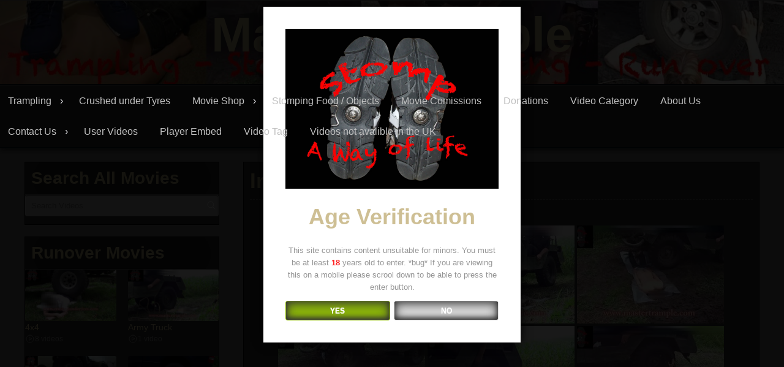

--- FILE ---
content_type: text/html; charset=UTF-8
request_url: http://mastertrample.com/ngg_tag/shop/
body_size: 16382
content:
<!DOCTYPE html>
<html lang="en-GB">
<head>
<meta charset="UTF-8">
<meta name="viewport" content="width=device-width, initial-scale=1">
<link rel="profile" href="http://gmpg.org/xfn/11">
			<link rel="pingback" href="http://mastertrample.com/xmlrpc.php">
	<title>Shop &#8211; Master Trample</title>
<meta name='robots' content='max-image-preview:large' />
<link rel="alternate" type="application/rss+xml" title="Master Trample &raquo; Feed" href="https://mastertrample.com/feed/" />
<link rel="alternate" type="application/rss+xml" title="Master Trample &raquo; Comments Feed" href="https://mastertrample.com/comments/feed/" />
<link rel="alternate" type="application/rss+xml" title="Master Trample &raquo; Shop Picture tag Feed" href="https://mastertrample.com/ngg_tag/shop/feed/" />
<link rel="alternate" title="oEmbed (JSON)" type="application/json+oembed" href="https://mastertrample.com/wp-json/oembed/1.0/embed?url" />
<link rel="alternate" title="oEmbed (XML)" type="text/xml+oembed" href="https://mastertrample.com/wp-json/oembed/1.0/embed?url&#038;format=xml" />
<style id='wp-img-auto-sizes-contain-inline-css' type='text/css'>
img:is([sizes=auto i],[sizes^="auto," i]){contain-intrinsic-size:3000px 1500px}
/*# sourceURL=wp-img-auto-sizes-contain-inline-css */
</style>
<link rel='stylesheet' id='tsvg-block-css-css' href='http://mastertrample.com/wp-content/plugins/gallery-videos/admin/css/tsvg-block.css?ver=2.4.9' type='text/css' media='all' />
<style id='wp-emoji-styles-inline-css' type='text/css'>

	img.wp-smiley, img.emoji {
		display: inline !important;
		border: none !important;
		box-shadow: none !important;
		height: 1em !important;
		width: 1em !important;
		margin: 0 0.07em !important;
		vertical-align: -0.1em !important;
		background: none !important;
		padding: 0 !important;
	}
/*# sourceURL=wp-emoji-styles-inline-css */
</style>
<style id='wp-block-library-inline-css' type='text/css'>
:root{--wp-block-synced-color:#7a00df;--wp-block-synced-color--rgb:122,0,223;--wp-bound-block-color:var(--wp-block-synced-color);--wp-editor-canvas-background:#ddd;--wp-admin-theme-color:#007cba;--wp-admin-theme-color--rgb:0,124,186;--wp-admin-theme-color-darker-10:#006ba1;--wp-admin-theme-color-darker-10--rgb:0,107,160.5;--wp-admin-theme-color-darker-20:#005a87;--wp-admin-theme-color-darker-20--rgb:0,90,135;--wp-admin-border-width-focus:2px}@media (min-resolution:192dpi){:root{--wp-admin-border-width-focus:1.5px}}.wp-element-button{cursor:pointer}:root .has-very-light-gray-background-color{background-color:#eee}:root .has-very-dark-gray-background-color{background-color:#313131}:root .has-very-light-gray-color{color:#eee}:root .has-very-dark-gray-color{color:#313131}:root .has-vivid-green-cyan-to-vivid-cyan-blue-gradient-background{background:linear-gradient(135deg,#00d084,#0693e3)}:root .has-purple-crush-gradient-background{background:linear-gradient(135deg,#34e2e4,#4721fb 50%,#ab1dfe)}:root .has-hazy-dawn-gradient-background{background:linear-gradient(135deg,#faaca8,#dad0ec)}:root .has-subdued-olive-gradient-background{background:linear-gradient(135deg,#fafae1,#67a671)}:root .has-atomic-cream-gradient-background{background:linear-gradient(135deg,#fdd79a,#004a59)}:root .has-nightshade-gradient-background{background:linear-gradient(135deg,#330968,#31cdcf)}:root .has-midnight-gradient-background{background:linear-gradient(135deg,#020381,#2874fc)}:root{--wp--preset--font-size--normal:16px;--wp--preset--font-size--huge:42px}.has-regular-font-size{font-size:1em}.has-larger-font-size{font-size:2.625em}.has-normal-font-size{font-size:var(--wp--preset--font-size--normal)}.has-huge-font-size{font-size:var(--wp--preset--font-size--huge)}.has-text-align-center{text-align:center}.has-text-align-left{text-align:left}.has-text-align-right{text-align:right}.has-fit-text{white-space:nowrap!important}#end-resizable-editor-section{display:none}.aligncenter{clear:both}.items-justified-left{justify-content:flex-start}.items-justified-center{justify-content:center}.items-justified-right{justify-content:flex-end}.items-justified-space-between{justify-content:space-between}.screen-reader-text{border:0;clip-path:inset(50%);height:1px;margin:-1px;overflow:hidden;padding:0;position:absolute;width:1px;word-wrap:normal!important}.screen-reader-text:focus{background-color:#ddd;clip-path:none;color:#444;display:block;font-size:1em;height:auto;left:5px;line-height:normal;padding:15px 23px 14px;text-decoration:none;top:5px;width:auto;z-index:100000}html :where(.has-border-color){border-style:solid}html :where([style*=border-top-color]){border-top-style:solid}html :where([style*=border-right-color]){border-right-style:solid}html :where([style*=border-bottom-color]){border-bottom-style:solid}html :where([style*=border-left-color]){border-left-style:solid}html :where([style*=border-width]){border-style:solid}html :where([style*=border-top-width]){border-top-style:solid}html :where([style*=border-right-width]){border-right-style:solid}html :where([style*=border-bottom-width]){border-bottom-style:solid}html :where([style*=border-left-width]){border-left-style:solid}html :where(img[class*=wp-image-]){height:auto;max-width:100%}:where(figure){margin:0 0 1em}html :where(.is-position-sticky){--wp-admin--admin-bar--position-offset:var(--wp-admin--admin-bar--height,0px)}@media screen and (max-width:600px){html :where(.is-position-sticky){--wp-admin--admin-bar--position-offset:0px}}

/*# sourceURL=wp-block-library-inline-css */
</style><style id='global-styles-inline-css' type='text/css'>
:root{--wp--preset--aspect-ratio--square: 1;--wp--preset--aspect-ratio--4-3: 4/3;--wp--preset--aspect-ratio--3-4: 3/4;--wp--preset--aspect-ratio--3-2: 3/2;--wp--preset--aspect-ratio--2-3: 2/3;--wp--preset--aspect-ratio--16-9: 16/9;--wp--preset--aspect-ratio--9-16: 9/16;--wp--preset--color--black: #000000;--wp--preset--color--cyan-bluish-gray: #abb8c3;--wp--preset--color--white: #ffffff;--wp--preset--color--pale-pink: #f78da7;--wp--preset--color--vivid-red: #cf2e2e;--wp--preset--color--luminous-vivid-orange: #ff6900;--wp--preset--color--luminous-vivid-amber: #fcb900;--wp--preset--color--light-green-cyan: #7bdcb5;--wp--preset--color--vivid-green-cyan: #00d084;--wp--preset--color--pale-cyan-blue: #8ed1fc;--wp--preset--color--vivid-cyan-blue: #0693e3;--wp--preset--color--vivid-purple: #9b51e0;--wp--preset--gradient--vivid-cyan-blue-to-vivid-purple: linear-gradient(135deg,rgb(6,147,227) 0%,rgb(155,81,224) 100%);--wp--preset--gradient--light-green-cyan-to-vivid-green-cyan: linear-gradient(135deg,rgb(122,220,180) 0%,rgb(0,208,130) 100%);--wp--preset--gradient--luminous-vivid-amber-to-luminous-vivid-orange: linear-gradient(135deg,rgb(252,185,0) 0%,rgb(255,105,0) 100%);--wp--preset--gradient--luminous-vivid-orange-to-vivid-red: linear-gradient(135deg,rgb(255,105,0) 0%,rgb(207,46,46) 100%);--wp--preset--gradient--very-light-gray-to-cyan-bluish-gray: linear-gradient(135deg,rgb(238,238,238) 0%,rgb(169,184,195) 100%);--wp--preset--gradient--cool-to-warm-spectrum: linear-gradient(135deg,rgb(74,234,220) 0%,rgb(151,120,209) 20%,rgb(207,42,186) 40%,rgb(238,44,130) 60%,rgb(251,105,98) 80%,rgb(254,248,76) 100%);--wp--preset--gradient--blush-light-purple: linear-gradient(135deg,rgb(255,206,236) 0%,rgb(152,150,240) 100%);--wp--preset--gradient--blush-bordeaux: linear-gradient(135deg,rgb(254,205,165) 0%,rgb(254,45,45) 50%,rgb(107,0,62) 100%);--wp--preset--gradient--luminous-dusk: linear-gradient(135deg,rgb(255,203,112) 0%,rgb(199,81,192) 50%,rgb(65,88,208) 100%);--wp--preset--gradient--pale-ocean: linear-gradient(135deg,rgb(255,245,203) 0%,rgb(182,227,212) 50%,rgb(51,167,181) 100%);--wp--preset--gradient--electric-grass: linear-gradient(135deg,rgb(202,248,128) 0%,rgb(113,206,126) 100%);--wp--preset--gradient--midnight: linear-gradient(135deg,rgb(2,3,129) 0%,rgb(40,116,252) 100%);--wp--preset--font-size--small: 13px;--wp--preset--font-size--medium: 20px;--wp--preset--font-size--large: 36px;--wp--preset--font-size--x-large: 42px;--wp--preset--spacing--20: 0.44rem;--wp--preset--spacing--30: 0.67rem;--wp--preset--spacing--40: 1rem;--wp--preset--spacing--50: 1.5rem;--wp--preset--spacing--60: 2.25rem;--wp--preset--spacing--70: 3.38rem;--wp--preset--spacing--80: 5.06rem;--wp--preset--shadow--natural: 6px 6px 9px rgba(0, 0, 0, 0.2);--wp--preset--shadow--deep: 12px 12px 50px rgba(0, 0, 0, 0.4);--wp--preset--shadow--sharp: 6px 6px 0px rgba(0, 0, 0, 0.2);--wp--preset--shadow--outlined: 6px 6px 0px -3px rgb(255, 255, 255), 6px 6px rgb(0, 0, 0);--wp--preset--shadow--crisp: 6px 6px 0px rgb(0, 0, 0);}:where(.is-layout-flex){gap: 0.5em;}:where(.is-layout-grid){gap: 0.5em;}body .is-layout-flex{display: flex;}.is-layout-flex{flex-wrap: wrap;align-items: center;}.is-layout-flex > :is(*, div){margin: 0;}body .is-layout-grid{display: grid;}.is-layout-grid > :is(*, div){margin: 0;}:where(.wp-block-columns.is-layout-flex){gap: 2em;}:where(.wp-block-columns.is-layout-grid){gap: 2em;}:where(.wp-block-post-template.is-layout-flex){gap: 1.25em;}:where(.wp-block-post-template.is-layout-grid){gap: 1.25em;}.has-black-color{color: var(--wp--preset--color--black) !important;}.has-cyan-bluish-gray-color{color: var(--wp--preset--color--cyan-bluish-gray) !important;}.has-white-color{color: var(--wp--preset--color--white) !important;}.has-pale-pink-color{color: var(--wp--preset--color--pale-pink) !important;}.has-vivid-red-color{color: var(--wp--preset--color--vivid-red) !important;}.has-luminous-vivid-orange-color{color: var(--wp--preset--color--luminous-vivid-orange) !important;}.has-luminous-vivid-amber-color{color: var(--wp--preset--color--luminous-vivid-amber) !important;}.has-light-green-cyan-color{color: var(--wp--preset--color--light-green-cyan) !important;}.has-vivid-green-cyan-color{color: var(--wp--preset--color--vivid-green-cyan) !important;}.has-pale-cyan-blue-color{color: var(--wp--preset--color--pale-cyan-blue) !important;}.has-vivid-cyan-blue-color{color: var(--wp--preset--color--vivid-cyan-blue) !important;}.has-vivid-purple-color{color: var(--wp--preset--color--vivid-purple) !important;}.has-black-background-color{background-color: var(--wp--preset--color--black) !important;}.has-cyan-bluish-gray-background-color{background-color: var(--wp--preset--color--cyan-bluish-gray) !important;}.has-white-background-color{background-color: var(--wp--preset--color--white) !important;}.has-pale-pink-background-color{background-color: var(--wp--preset--color--pale-pink) !important;}.has-vivid-red-background-color{background-color: var(--wp--preset--color--vivid-red) !important;}.has-luminous-vivid-orange-background-color{background-color: var(--wp--preset--color--luminous-vivid-orange) !important;}.has-luminous-vivid-amber-background-color{background-color: var(--wp--preset--color--luminous-vivid-amber) !important;}.has-light-green-cyan-background-color{background-color: var(--wp--preset--color--light-green-cyan) !important;}.has-vivid-green-cyan-background-color{background-color: var(--wp--preset--color--vivid-green-cyan) !important;}.has-pale-cyan-blue-background-color{background-color: var(--wp--preset--color--pale-cyan-blue) !important;}.has-vivid-cyan-blue-background-color{background-color: var(--wp--preset--color--vivid-cyan-blue) !important;}.has-vivid-purple-background-color{background-color: var(--wp--preset--color--vivid-purple) !important;}.has-black-border-color{border-color: var(--wp--preset--color--black) !important;}.has-cyan-bluish-gray-border-color{border-color: var(--wp--preset--color--cyan-bluish-gray) !important;}.has-white-border-color{border-color: var(--wp--preset--color--white) !important;}.has-pale-pink-border-color{border-color: var(--wp--preset--color--pale-pink) !important;}.has-vivid-red-border-color{border-color: var(--wp--preset--color--vivid-red) !important;}.has-luminous-vivid-orange-border-color{border-color: var(--wp--preset--color--luminous-vivid-orange) !important;}.has-luminous-vivid-amber-border-color{border-color: var(--wp--preset--color--luminous-vivid-amber) !important;}.has-light-green-cyan-border-color{border-color: var(--wp--preset--color--light-green-cyan) !important;}.has-vivid-green-cyan-border-color{border-color: var(--wp--preset--color--vivid-green-cyan) !important;}.has-pale-cyan-blue-border-color{border-color: var(--wp--preset--color--pale-cyan-blue) !important;}.has-vivid-cyan-blue-border-color{border-color: var(--wp--preset--color--vivid-cyan-blue) !important;}.has-vivid-purple-border-color{border-color: var(--wp--preset--color--vivid-purple) !important;}.has-vivid-cyan-blue-to-vivid-purple-gradient-background{background: var(--wp--preset--gradient--vivid-cyan-blue-to-vivid-purple) !important;}.has-light-green-cyan-to-vivid-green-cyan-gradient-background{background: var(--wp--preset--gradient--light-green-cyan-to-vivid-green-cyan) !important;}.has-luminous-vivid-amber-to-luminous-vivid-orange-gradient-background{background: var(--wp--preset--gradient--luminous-vivid-amber-to-luminous-vivid-orange) !important;}.has-luminous-vivid-orange-to-vivid-red-gradient-background{background: var(--wp--preset--gradient--luminous-vivid-orange-to-vivid-red) !important;}.has-very-light-gray-to-cyan-bluish-gray-gradient-background{background: var(--wp--preset--gradient--very-light-gray-to-cyan-bluish-gray) !important;}.has-cool-to-warm-spectrum-gradient-background{background: var(--wp--preset--gradient--cool-to-warm-spectrum) !important;}.has-blush-light-purple-gradient-background{background: var(--wp--preset--gradient--blush-light-purple) !important;}.has-blush-bordeaux-gradient-background{background: var(--wp--preset--gradient--blush-bordeaux) !important;}.has-luminous-dusk-gradient-background{background: var(--wp--preset--gradient--luminous-dusk) !important;}.has-pale-ocean-gradient-background{background: var(--wp--preset--gradient--pale-ocean) !important;}.has-electric-grass-gradient-background{background: var(--wp--preset--gradient--electric-grass) !important;}.has-midnight-gradient-background{background: var(--wp--preset--gradient--midnight) !important;}.has-small-font-size{font-size: var(--wp--preset--font-size--small) !important;}.has-medium-font-size{font-size: var(--wp--preset--font-size--medium) !important;}.has-large-font-size{font-size: var(--wp--preset--font-size--large) !important;}.has-x-large-font-size{font-size: var(--wp--preset--font-size--x-large) !important;}
/*# sourceURL=global-styles-inline-css */
</style>

<style id='classic-theme-styles-inline-css' type='text/css'>
/*! This file is auto-generated */
.wp-block-button__link{color:#fff;background-color:#32373c;border-radius:9999px;box-shadow:none;text-decoration:none;padding:calc(.667em + 2px) calc(1.333em + 2px);font-size:1.125em}.wp-block-file__button{background:#32373c;color:#fff;text-decoration:none}
/*# sourceURL=/wp-includes/css/classic-themes.min.css */
</style>
<link rel='stylesheet' id='dispensary-age-verification-css' href='http://mastertrample.com/wp-content/plugins/dispensary-age-verification/public/css/dispensary-age-verification-public.min.css?ver=3.0.1' type='text/css' media='all' />
<link rel='stylesheet' id='tsvg-fonts-css' href='http://mastertrample.com/wp-content/plugins/gallery-videos/public/css/tsvg-fonts.css?ver=2.4.9' type='text/css' media='all' />
<link rel='stylesheet' id='ngg_trigger_buttons-css' href='https://mastertrample.com/wp-content/plugins/nextgen-gallery/static/GalleryDisplay/trigger_buttons.css?ver=4.0.3' type='text/css' media='all' />
<link rel='stylesheet' id='simplelightbox-0-css' href='https://mastertrample.com/wp-content/plugins/nextgen-gallery/static/Lightbox/simplelightbox/simple-lightbox.css?ver=4.0.3' type='text/css' media='all' />
<link rel='stylesheet' id='fontawesome_v4_shim_style-css' href='https://mastertrample.com/wp-content/plugins/nextgen-gallery/static/FontAwesome/css/v4-shims.min.css?ver=6.9' type='text/css' media='all' />
<link rel='stylesheet' id='fontawesome-css' href='https://mastertrample.com/wp-content/plugins/nextgen-gallery/static/FontAwesome/css/all.min.css?ver=6.9' type='text/css' media='all' />
<link rel='stylesheet' id='nextgen_pagination_style-css' href='https://mastertrample.com/wp-content/plugins/nextgen-gallery/static/GalleryDisplay/pagination_style.css?ver=4.0.3' type='text/css' media='all' />
<link rel='stylesheet' id='nextgen_basic_thumbnails_style-css' href='https://mastertrample.com/wp-content/plugins/nextgen-gallery/static/Thumbnails/nextgen_basic_thumbnails.css?ver=4.0.3' type='text/css' media='all' />
<link rel='stylesheet' id='seos-video-style-css' href='http://mastertrample.com/wp-content/themes/seos-video/style.css?ver=6.9' type='text/css' media='all' />
<link rel='stylesheet' id='seos_video_animation_menu-css' href='http://mastertrample.com/wp-content/themes/seos-video/css/bounceInUp.css?ver=6.9' type='text/css' media='all' />
<link rel='stylesheet' id='seos_video_animata_css-css' href='http://mastertrample.com/wp-content/themes/seos-video/css/animate.css?ver=6.9' type='text/css' media='all' />
<link rel='stylesheet' id='seos_scroll_css-css' href='http://mastertrample.com/wp-content/themes/seos-video/css/scroll-effect.css?ver=6.9' type='text/css' media='all' />
<script type="text/javascript" src="http://mastertrample.com/wp-includes/js/jquery/jquery.min.js?ver=3.7.1" id="jquery-core-js"></script>
<script type="text/javascript" src="http://mastertrample.com/wp-includes/js/jquery/jquery-migrate.min.js?ver=3.4.1" id="jquery-migrate-js"></script>
<script type="text/javascript" src="http://mastertrample.com/wp-content/plugins/dispensary-age-verification/public/js/js.cookie.js?ver=3.0.1" id="age-verification-cookie-js"></script>
<script type="text/javascript" id="dispensary-age-verification-js-extra">
/* <![CDATA[ */
var object_name = {"bgImage":"","minAge":"18","imgLogo":"http://mastertrample.com/wp-content/uploads/2019/08/new-rock-boots-soles-small.jpg","logoWidth":"1092","logoHeight":"818","title":"Age Verification","copy":"This site contains content unsuitable for minors. You must be at least [age] years old to enter. \n*bug* If you are viewing this on a mobile please scrool down to be able to press the enter button.","btnYes":"YES","btnNo":"NO","successTitle":"Success!","successText":"You are now being redirected back to the site ...","successMessage":"","failTitle":"Sorry!","failText":"You are not old enough to view the site ...","messageTime":"200","redirectOnFail":"","beforeContent":"","afterContent":""};
//# sourceURL=dispensary-age-verification-js-extra
/* ]]> */
</script>
<script type="text/javascript" src="http://mastertrample.com/wp-content/plugins/dispensary-age-verification/public/js/dispensary-age-verification-public.js?ver=3.0.1" id="dispensary-age-verification-js"></script>
<script type="text/javascript" id="photocrati_ajax-js-extra">
/* <![CDATA[ */
var photocrati_ajax = {"url":"http://mastertrample.com/index.php?photocrati_ajax=1","rest_url":"https://mastertrample.com/wp-json/","wp_home_url":"https://mastertrample.com","wp_site_url":"http://mastertrample.com","wp_root_url":"https://mastertrample.com","wp_plugins_url":"http://mastertrample.com/wp-content/plugins","wp_content_url":"http://mastertrample.com/wp-content","wp_includes_url":"http://mastertrample.com/wp-includes/","ngg_param_slug":"nggallery","rest_nonce":"c858728b3f"};
//# sourceURL=photocrati_ajax-js-extra
/* ]]> */
</script>
<script type="text/javascript" src="https://mastertrample.com/wp-content/plugins/nextgen-gallery/static/Legacy/ajax.min.js?ver=4.0.3" id="photocrati_ajax-js"></script>
<script type="text/javascript" src="https://mastertrample.com/wp-content/plugins/nextgen-gallery/static/FontAwesome/js/v4-shims.min.js?ver=5.3.1" id="fontawesome_v4_shim-js"></script>
<script type="text/javascript" defer crossorigin="anonymous" data-auto-replace-svg="false" data-keep-original-source="false" data-search-pseudo-elements src="https://mastertrample.com/wp-content/plugins/nextgen-gallery/static/FontAwesome/js/all.min.js?ver=5.3.1" id="fontawesome-js"></script>
<script type="text/javascript" src="https://mastertrample.com/wp-content/plugins/nextgen-gallery/static/Thumbnails/nextgen_basic_thumbnails.js?ver=4.0.3" id="nextgen_basic_thumbnails_script-js"></script>
<script type="text/javascript" src="https://mastertrample.com/wp-content/plugins/nextgen-gallery/static/Thumbnails/ajax_pagination.js?ver=4.0.3" id="nextgen-basic-thumbnails-ajax-pagination-js"></script>
<script type="text/javascript" src="http://mastertrample.com/wp-content/themes/seos-video/js/viewportchecker.js?ver=6.9" id="viewportchecker-js"></script>
<link rel="https://api.w.org/" href="https://mastertrample.com/wp-json/" /><link rel="alternate" title="JSON" type="application/json" href="https://mastertrample.com/wp-json/wp/v2/posts/0" /><link rel="EditURI" type="application/rsd+xml" title="RSD" href="https://mastertrample.com/xmlrpc.php?rsd" />
<meta name="generator" content="WordPress 6.9" />
<link rel="canonical" href="https://mastertrample.com/2019/09/07/56/" />
<style type="text/css">
			.aiovg-player {
				display: block;
				position: relative;
				border-radius: 3px;
				padding-bottom: 56.25%;
				width: 100%;
				height: 0;	
				overflow: hidden;
			}
			
			.aiovg-player iframe,
			.aiovg-player .video-js,
			.aiovg-player .plyr {
				--plyr-color-main: #00b2ff;
				position: absolute;
				inset: 0;	
				margin: 0;
				padding: 0;
				width: 100%;
				height: 100%;
			}
		</style>	<style type="text/css">
					header .site-branding .site-title a,
			.site-description {
				color: #CEBF94;
			}
			</style>
	<style type="text/css" id="custom-background-css">
body.custom-background { background-image: url("http://mastertrample.com/wp-content/uploads/2019/08/new-rock-boots-soles-lighter.jpeg"); background-position: left top; background-size: auto; background-repeat: repeat; background-attachment: scroll; }
</style>
	<link rel="icon" href="https://mastertrample.com/wp-content/uploads/2019/08/cropped-new-rock-boots-soles-small-32x32.jpg" sizes="32x32" />
<link rel="icon" href="https://mastertrample.com/wp-content/uploads/2019/08/cropped-new-rock-boots-soles-small-192x192.jpg" sizes="192x192" />
<link rel="apple-touch-icon" href="https://mastertrample.com/wp-content/uploads/2019/08/cropped-new-rock-boots-soles-small-180x180.jpg" />
<meta name="msapplication-TileImage" content="https://mastertrample.com/wp-content/uploads/2019/08/cropped-new-rock-boots-soles-small-270x270.jpg" />
				<style type="text/css" id="c4wp-checkout-css">
					.woocommerce-checkout .c4wp_captcha_field {
						margin-bottom: 10px;
						margin-top: 15px;
						position: relative;
						display: inline-block;
					}
				</style>
								<style type="text/css" id="c4wp-v3-lp-form-css">
					.login #login, .login #lostpasswordform {
						min-width: 350px !important;
					}
					.wpforms-field-c4wp iframe {
						width: 100% !important;
					}
				</style>
							<style type="text/css" id="c4wp-v3-lp-form-css">
				.login #login, .login #lostpasswordform {
					min-width: 350px !important;
				}
				.wpforms-field-c4wp iframe {
					width: 100% !important;
				}
			</style>
			<link rel='stylesheet' id='all-in-one-video-gallery-public-css' href='http://mastertrample.com/wp-content/plugins/all-in-one-video-gallery/public/assets/css/public.min.css?ver=4.7.1' type='text/css' media='all' />
</head>

<body class="wp-singular -template-default page page-id- page-parent custom-background wp-theme-seos-video">  <div id="page" class="site">
	<a class="skip-link screen-reader-text" href="#main">Skip to content</a>

	<header id="masthead" class="site-header" role="banner">
		
		<div class="site-branding" style="background-image: url('http://mastertrample.com/wp-content/uploads/2019/08/cropped-Large-New-Updated-trampling-website-banner-2.jpg'); min-height:129%;">
		
							
				<p class="site-title"><a href="https://mastertrample.com/" rel="home">Master Trample</a></p>
			
							<p class="site-description">Run over, Trampling, Sneakers, Boots, Wellies, Cleats and Tires / Tyres</p>
					</div><!-- .site-branding -->

		<nav id="site-navigation" class="main-navigation" role="navigation">
			<button class="menu-toggle" aria-controls="primary-menu" aria-expanded="false">Menu</button>
			<div class="menu-main-container"><ul id="primary-menu" class="menu"><li id="menu-item-48" class="menu-item menu-item-type-post_type menu-item-object-page menu-item-has-children menu-item-48"><a href="https://mastertrample.com/search-videos/">Trampling</a>
<ul class="sub-menu">
	<li id="menu-item-49" class="menu-item menu-item-type-post_type menu-item-object-page menu-item-49"><a href="https://mastertrample.com/search-videos/crushed-under-tires/">Trampled under Boots</a></li>
	<li id="menu-item-71" class="menu-item menu-item-type-post_type menu-item-object-page menu-item-71"><a href="https://mastertrample.com/search-videos/trampled-under-trainers-sneakers/">Trampled under Trainers / Sneakers</a></li>
	<li id="menu-item-75" class="menu-item menu-item-type-post_type menu-item-object-page menu-item-75"><a href="https://mastertrample.com/search-videos/trampling-with-cleats/">Trampling with Cleats</a></li>
	<li id="menu-item-74" class="menu-item menu-item-type-post_type menu-item-object-page menu-item-74"><a href="https://mastertrample.com/search-videos/trampling-with-spikes-inliners-ice-skates/">Trampling with Spikes, Inliners, Ice Skates</a></li>
	<li id="menu-item-73" class="menu-item menu-item-type-post_type menu-item-object-page menu-item-73"><a href="https://mastertrample.com/search-videos/messy-trampling/">Messy Trampling</a></li>
</ul>
</li>
<li id="menu-item-76" class="menu-item menu-item-type-post_type menu-item-object-page menu-item-76"><a href="https://mastertrample.com/crushed-under-tyres/">Crushed under Tyres</a></li>
<li id="menu-item-332" class="menu-item menu-item-type-post_type menu-item-object-page menu-item-home menu-item-has-children menu-item-332"><a href="https://mastertrample.com/">Movie Shop</a>
<ul class="sub-menu">
	<li id="menu-item-664" class="menu-item menu-item-type-post_type menu-item-object-page menu-item-664"><a href="https://mastertrample.com/truck-runover-movies/">Truck Runover Movies</a></li>
	<li id="menu-item-667" class="menu-item menu-item-type-post_type menu-item-object-page menu-item-667"><a href="https://mastertrample.com/atv-runover-movies/">ATV Runover Movies</a></li>
	<li id="menu-item-670" class="menu-item menu-item-type-post_type menu-item-object-page menu-item-670"><a href="https://mastertrample.com/motorbike-runover-movies/">Motorbike Runover Movies</a></li>
	<li id="menu-item-673" class="menu-item menu-item-type-post_type menu-item-object-page menu-item-673"><a href="https://mastertrample.com/messy-trampling-movies/">Messy Trampling Movies</a></li>
	<li id="menu-item-691" class="menu-item menu-item-type-post_type menu-item-object-page menu-item-691"><a href="https://mastertrample.com/extreme-footware-trampling-movies/">Extreme Footware Trampling Movies</a></li>
	<li id="menu-item-676" class="menu-item menu-item-type-post_type menu-item-object-page menu-item-676"><a href="https://mastertrample.com/cleat-trampling-movies/">Cleat Trampling Movies</a></li>
	<li id="menu-item-679" class="menu-item menu-item-type-post_type menu-item-object-page menu-item-679"><a href="https://mastertrample.com/boot-trampling-movies/">Boot Trampling Movies</a></li>
	<li id="menu-item-682" class="menu-item menu-item-type-post_type menu-item-object-page menu-item-682"><a href="https://mastertrample.com/wellie-trampling-movies/">Wellie Trampling Movies</a></li>
	<li id="menu-item-688" class="menu-item menu-item-type-post_type menu-item-object-page menu-item-688"><a href="https://mastertrample.com/sneaker-trampling-movies-2/">Sneaker Trampling Movies</a></li>
	<li id="menu-item-712" class="menu-item menu-item-type-post_type menu-item-object-page menu-item-712"><a href="https://mastertrample.com/sitting-movies/">Sitting Movies</a></li>
</ul>
</li>
<li id="menu-item-60" class="menu-item menu-item-type-post_type menu-item-object-page menu-item-60"><a href="https://mastertrample.com/stomping-food-objects/">Stomping Food / Objects</a></li>
<li id="menu-item-56" class="menu-item menu-item-type-post_type menu-item-object-page menu-item-56"><a href="https://mastertrample.com/contact-us-suggestions-and-requests/">Movie Comissions</a></li>
<li id="menu-item-64" class="menu-item menu-item-type-post_type menu-item-object-page menu-item-64"><a href="https://mastertrample.com/donations/">Donations</a></li>
<li id="menu-item-77" class="menu-item menu-item-type-post_type menu-item-object-page menu-item-77"><a href="https://mastertrample.com/video-category/">Video Category</a></li>
<li id="menu-item-61" class="menu-item menu-item-type-post_type menu-item-object-page menu-item-61"><a href="https://mastertrample.com/about-us/">About Us</a></li>
<li id="menu-item-93" class="menu-item menu-item-type-post_type menu-item-object-page menu-item-has-children menu-item-93"><a href="https://mastertrample.com/contact-us/">Contact Us</a>
<ul class="sub-menu">
	<li id="menu-item-326" class="menu-item menu-item-type-post_type menu-item-object-page menu-item-326"><a href="https://mastertrample.com/terms-and-conditions/">Terms and Conditions</a></li>
</ul>
</li>
<li id="menu-item-292" class="menu-item menu-item-type-post_type menu-item-object-page menu-item-292"><a href="https://mastertrample.com/user-videos/">User Videos</a></li>
<li id="menu-item-294" class="menu-item menu-item-type-post_type menu-item-object-page menu-item-294"><a href="https://mastertrample.com/player-embed-2/">Player Embed</a></li>
<li id="menu-item-814" class="menu-item menu-item-type-post_type menu-item-object-page menu-item-814"><a href="https://mastertrample.com/video-tag/">Video Tag</a></li>
<li id="menu-item-1108" class="menu-item menu-item-type-post_type menu-item-object-page menu-item-1108"><a href="https://mastertrample.com/videos-not-avalible-in-the-uk/">Videos not avalible in the UK</a></li>
</ul></div>		</nav><!-- #site-navigation -->
	</header><!-- #masthead -->

	<div id="content" class="site-content">
		
	<div id="primary" class="content-area">

		<main id="main" class="site-main" role="main">

			
<article id="post-0" class="animate-article post-0 page type-page status-publish hentry">
	<header class="entry-header">
		<h1 class="entry-title">Images tagged &quot;shop&quot;</h1>	</header><!-- .entry-header -->

	<div class="entry-content">
		<!-- default-view.php -->
<div
	class="ngg-galleryoverview default-view
		"
	id="ngg-gallery-725cbbaecf55adde2249405ad1fbf74e-1">

		<!-- Thumbnails -->
				<div id="ngg-image-0" class="ngg-gallery-thumbnail-box
											"
			>
						<div class="ngg-gallery-thumbnail">
			<a href="http://mastertrample.com/wp-content/gallery/2-ton-army-truck-2014/2TonArmy0100001.jpg"
				title=""
				data-src="http://mastertrample.com/wp-content/gallery/2-ton-army-truck-2014/2TonArmy0100001.jpg"
				data-thumbnail="http://mastertrample.com/wp-content/gallery/2-ton-army-truck-2014/thumbs/thumbs_2TonArmy0100001.jpg"
				data-image-id="9"
				data-title="2TonArmy0100001"
				data-description=""
				data-image-slug="2tonarmy0100001-1"
				class="ngg-simplelightbox" rel="725cbbaecf55adde2249405ad1fbf74e">
				<img
					title="2TonArmy0100001"
					alt="2TonArmy0100001"
					src="http://mastertrample.com/wp-content/gallery/2-ton-army-truck-2014/thumbs/thumbs_2TonArmy0100001.jpg"
					width="240"
					height="160"
					style="max-width:100%;"
				/>
			</a>
		</div>
							</div>
			
				<div id="ngg-image-1" class="ngg-gallery-thumbnail-box
											"
			>
						<div class="ngg-gallery-thumbnail">
			<a href="http://mastertrample.com/wp-content/gallery/2-ton-army-truck-2014/2TonArmy0100002.jpg"
				title=""
				data-src="http://mastertrample.com/wp-content/gallery/2-ton-army-truck-2014/2TonArmy0100002.jpg"
				data-thumbnail="http://mastertrample.com/wp-content/gallery/2-ton-army-truck-2014/thumbs/thumbs_2TonArmy0100002.jpg"
				data-image-id="11"
				data-title="2TonArmy0100002"
				data-description=""
				data-image-slug="2tonarmy0100002-1"
				class="ngg-simplelightbox" rel="725cbbaecf55adde2249405ad1fbf74e">
				<img
					title="2TonArmy0100002"
					alt="2TonArmy0100002"
					src="http://mastertrample.com/wp-content/gallery/2-ton-army-truck-2014/thumbs/thumbs_2TonArmy0100002.jpg"
					width="240"
					height="160"
					style="max-width:100%;"
				/>
			</a>
		</div>
							</div>
			
				<div id="ngg-image-2" class="ngg-gallery-thumbnail-box
											"
			>
						<div class="ngg-gallery-thumbnail">
			<a href="http://mastertrample.com/wp-content/gallery/2-ton-army-truck-2014/2TonArmy0100003.jpg"
				title=""
				data-src="http://mastertrample.com/wp-content/gallery/2-ton-army-truck-2014/2TonArmy0100003.jpg"
				data-thumbnail="http://mastertrample.com/wp-content/gallery/2-ton-army-truck-2014/thumbs/thumbs_2TonArmy0100003.jpg"
				data-image-id="13"
				data-title="2TonArmy0100003"
				data-description=""
				data-image-slug="2tonarmy0100003-1"
				class="ngg-simplelightbox" rel="725cbbaecf55adde2249405ad1fbf74e">
				<img
					title="2TonArmy0100003"
					alt="2TonArmy0100003"
					src="http://mastertrample.com/wp-content/gallery/2-ton-army-truck-2014/thumbs/thumbs_2TonArmy0100003.jpg"
					width="240"
					height="160"
					style="max-width:100%;"
				/>
			</a>
		</div>
							</div>
			
				<div id="ngg-image-3" class="ngg-gallery-thumbnail-box
											"
			>
						<div class="ngg-gallery-thumbnail">
			<a href="http://mastertrample.com/wp-content/gallery/2-ton-army-truck-2014/2TonArmy0100004.jpg"
				title=""
				data-src="http://mastertrample.com/wp-content/gallery/2-ton-army-truck-2014/2TonArmy0100004.jpg"
				data-thumbnail="http://mastertrample.com/wp-content/gallery/2-ton-army-truck-2014/thumbs/thumbs_2TonArmy0100004.jpg"
				data-image-id="15"
				data-title="2TonArmy0100004"
				data-description=""
				data-image-slug="2tonarmy0100004-1"
				class="ngg-simplelightbox" rel="725cbbaecf55adde2249405ad1fbf74e">
				<img
					title="2TonArmy0100004"
					alt="2TonArmy0100004"
					src="http://mastertrample.com/wp-content/gallery/2-ton-army-truck-2014/thumbs/thumbs_2TonArmy0100004.jpg"
					width="240"
					height="160"
					style="max-width:100%;"
				/>
			</a>
		</div>
							</div>
			
				<div id="ngg-image-4" class="ngg-gallery-thumbnail-box
											"
			>
						<div class="ngg-gallery-thumbnail">
			<a href="http://mastertrample.com/wp-content/gallery/2-ton-army-truck-2014/2TonArmy0100005.jpg"
				title=""
				data-src="http://mastertrample.com/wp-content/gallery/2-ton-army-truck-2014/2TonArmy0100005.jpg"
				data-thumbnail="http://mastertrample.com/wp-content/gallery/2-ton-army-truck-2014/thumbs/thumbs_2TonArmy0100005.jpg"
				data-image-id="17"
				data-title="2TonArmy0100005"
				data-description=""
				data-image-slug="2tonarmy0100005-1"
				class="ngg-simplelightbox" rel="725cbbaecf55adde2249405ad1fbf74e">
				<img
					title="2TonArmy0100005"
					alt="2TonArmy0100005"
					src="http://mastertrample.com/wp-content/gallery/2-ton-army-truck-2014/thumbs/thumbs_2TonArmy0100005.jpg"
					width="240"
					height="160"
					style="max-width:100%;"
				/>
			</a>
		</div>
							</div>
			
				<div id="ngg-image-5" class="ngg-gallery-thumbnail-box
											"
			>
						<div class="ngg-gallery-thumbnail">
			<a href="http://mastertrample.com/wp-content/gallery/2-ton-army-truck-2014/2TonArmy0100006.jpg"
				title=""
				data-src="http://mastertrample.com/wp-content/gallery/2-ton-army-truck-2014/2TonArmy0100006.jpg"
				data-thumbnail="http://mastertrample.com/wp-content/gallery/2-ton-army-truck-2014/thumbs/thumbs_2TonArmy0100006.jpg"
				data-image-id="19"
				data-title="2TonArmy0100006"
				data-description=""
				data-image-slug="2tonarmy0100006-1"
				class="ngg-simplelightbox" rel="725cbbaecf55adde2249405ad1fbf74e">
				<img
					title="2TonArmy0100006"
					alt="2TonArmy0100006"
					src="http://mastertrample.com/wp-content/gallery/2-ton-army-truck-2014/thumbs/thumbs_2TonArmy0100006.jpg"
					width="240"
					height="160"
					style="max-width:100%;"
				/>
			</a>
		</div>
							</div>
			
				<div id="ngg-image-6" class="ngg-gallery-thumbnail-box
											"
			>
						<div class="ngg-gallery-thumbnail">
			<a href="http://mastertrample.com/wp-content/gallery/truck00001crushed-under-2-ton-army-truck-full-version/truck00001.jpg"
				title=""
				data-src="http://mastertrample.com/wp-content/gallery/truck00001crushed-under-2-ton-army-truck-full-version/truck00001.jpg"
				data-thumbnail="http://mastertrample.com/wp-content/gallery/truck00001crushed-under-2-ton-army-truck-full-version/thumbs/thumbs_truck00001.jpg"
				data-image-id="228"
				data-title="truck00001"
				data-description=""
				data-image-slug="truck00001"
				class="ngg-simplelightbox" rel="725cbbaecf55adde2249405ad1fbf74e">
				<img
					title="truck00001"
					alt="truck00001"
					src="http://mastertrample.com/wp-content/gallery/truck00001crushed-under-2-ton-army-truck-full-version/thumbs/thumbs_truck00001.jpg"
					width="240"
					height="160"
					style="max-width:100%;"
				/>
			</a>
		</div>
							</div>
			
				<div id="ngg-image-7" class="ngg-gallery-thumbnail-box
											"
			>
						<div class="ngg-gallery-thumbnail">
			<a href="http://mastertrample.com/wp-content/gallery/truck00001crushed-under-2-ton-army-truck-full-version/truck00002.jpg"
				title=""
				data-src="http://mastertrample.com/wp-content/gallery/truck00001crushed-under-2-ton-army-truck-full-version/truck00002.jpg"
				data-thumbnail="http://mastertrample.com/wp-content/gallery/truck00001crushed-under-2-ton-army-truck-full-version/thumbs/thumbs_truck00002.jpg"
				data-image-id="229"
				data-title="truck00002"
				data-description=""
				data-image-slug="truck00002"
				class="ngg-simplelightbox" rel="725cbbaecf55adde2249405ad1fbf74e">
				<img
					title="truck00002"
					alt="truck00002"
					src="http://mastertrample.com/wp-content/gallery/truck00001crushed-under-2-ton-army-truck-full-version/thumbs/thumbs_truck00002.jpg"
					width="240"
					height="160"
					style="max-width:100%;"
				/>
			</a>
		</div>
							</div>
			
				<div id="ngg-image-8" class="ngg-gallery-thumbnail-box
											"
			>
						<div class="ngg-gallery-thumbnail">
			<a href="http://mastertrample.com/wp-content/gallery/truck00001crushed-under-2-ton-army-truck-full-version/truck00003.jpg"
				title=""
				data-src="http://mastertrample.com/wp-content/gallery/truck00001crushed-under-2-ton-army-truck-full-version/truck00003.jpg"
				data-thumbnail="http://mastertrample.com/wp-content/gallery/truck00001crushed-under-2-ton-army-truck-full-version/thumbs/thumbs_truck00003.jpg"
				data-image-id="230"
				data-title="truck00003"
				data-description=""
				data-image-slug="truck00003"
				class="ngg-simplelightbox" rel="725cbbaecf55adde2249405ad1fbf74e">
				<img
					title="truck00003"
					alt="truck00003"
					src="http://mastertrample.com/wp-content/gallery/truck00001crushed-under-2-ton-army-truck-full-version/thumbs/thumbs_truck00003.jpg"
					width="240"
					height="160"
					style="max-width:100%;"
				/>
			</a>
		</div>
							</div>
			
				<div id="ngg-image-9" class="ngg-gallery-thumbnail-box
											"
			>
						<div class="ngg-gallery-thumbnail">
			<a href="http://mastertrample.com/wp-content/gallery/truck00001crushed-under-2-ton-army-truck-full-version/truck00004.jpg"
				title=""
				data-src="http://mastertrample.com/wp-content/gallery/truck00001crushed-under-2-ton-army-truck-full-version/truck00004.jpg"
				data-thumbnail="http://mastertrample.com/wp-content/gallery/truck00001crushed-under-2-ton-army-truck-full-version/thumbs/thumbs_truck00004.jpg"
				data-image-id="231"
				data-title="truck00004"
				data-description=""
				data-image-slug="truck00004"
				class="ngg-simplelightbox" rel="725cbbaecf55adde2249405ad1fbf74e">
				<img
					title="truck00004"
					alt="truck00004"
					src="http://mastertrample.com/wp-content/gallery/truck00001crushed-under-2-ton-army-truck-full-version/thumbs/thumbs_truck00004.jpg"
					width="240"
					height="160"
					style="max-width:100%;"
				/>
			</a>
		</div>
							</div>
			
				<div id="ngg-image-10" class="ngg-gallery-thumbnail-box
											"
			>
						<div class="ngg-gallery-thumbnail">
			<a href="http://mastertrample.com/wp-content/gallery/truck00001crushed-under-2-ton-army-truck-full-version/truck00005.jpg"
				title=""
				data-src="http://mastertrample.com/wp-content/gallery/truck00001crushed-under-2-ton-army-truck-full-version/truck00005.jpg"
				data-thumbnail="http://mastertrample.com/wp-content/gallery/truck00001crushed-under-2-ton-army-truck-full-version/thumbs/thumbs_truck00005.jpg"
				data-image-id="232"
				data-title="truck00005"
				data-description=""
				data-image-slug="truck00005"
				class="ngg-simplelightbox" rel="725cbbaecf55adde2249405ad1fbf74e">
				<img
					title="truck00005"
					alt="truck00005"
					src="http://mastertrample.com/wp-content/gallery/truck00001crushed-under-2-ton-army-truck-full-version/thumbs/thumbs_truck00005.jpg"
					width="240"
					height="160"
					style="max-width:100%;"
				/>
			</a>
		</div>
							</div>
			
	
	<br style="clear: both" />

	
		<!-- Pagination -->
		<div class='ngg-clear'></div>	</div>

	</div><!-- .entry-content -->

	<footer class="entry-footer">
			</footer><!-- .entry-footer -->
</article><!-- #post-## -->

		</main><!-- #main -->
		
	</div><!-- #primary -->

	<aside id="secondary" class="widget-area" role="complementary">
		<section id="aiovg-widget-search-2" class="widget aiovg-widget-search"><h2 class="widget-title">Search All Movies</h2>
<div class="aiovg aiovg-search-form aiovg-search-form-template-compact aiovg-search-form-mode-search">
	<form method="get" action="https://mastertrample.com/search-videos/">
    	
		<div class="aiovg-form-group aiovg-field-keyword">
			<input type="text" name="vi" class="aiovg-form-control" placeholder="Search Videos" value="" />
			<button type="submit" class="aiovg-button aiovg-button-submit"> 
				<svg xmlns="http://www.w3.org/2000/svg" fill="none" width="16" height="16" viewBox="0 0 24 24" stroke-width="1.5" stroke="currentColor" class="aiovg-flex-shrink-0">
					<path stroke-linecap="round" stroke-linejoin="round" d="m21 21-5.197-5.197m0 0A7.5 7.5 0 1 0 5.196 5.196a7.5 7.5 0 0 0 10.607 10.607Z" />
				</svg>
			</button>
			<button type="button" class="aiovg-button aiovg-button-reset" onclick="location.href='https://mastertrample.com/search-videos/';" hidden> 
				<svg xmlns="http://www.w3.org/2000/svg" fill="none" width="16" height="16" viewBox="0 0 24 24" stroke-width="1.5" stroke="currentColor" class="aiovg-flex-shrink-0">
					<path stroke-linecap="round" stroke-linejoin="round" d="M6 18 18 6M6 6l12 12" />
				</svg>
			</button>
		</div>
		
		<!-- Hook for developers to add new fields -->
        	</form> 
</div>
</section><section id="aiovg-widget-categories-2" class="widget aiovg-widget-categories"><h2 class="widget-title">Runover Movies</h2>
<div id="aiovg-696fdd508bca11" class="aiovg aiovg-categories aiovg-categories-template-grid">
        
    <div class="aiovg-section-categories aiovg-grid aiovg-row">
                    
            <div class="aiovg-item-category aiovg-item-category-39 aiovg-col aiovg-col-2" data-id="39">		
                
<div class="aiovg-thumbnail">
    <a href="https://mastertrample.com/video-category/4x4/" class="aiovg-responsive-container" style="padding-bottom: 56.25%;"><img src="https://mastertrample.com/wp-content/uploads/2019/09/Smashman_Junior_gets_run_over_with_a_GMC_Sierra_Pickup_Truck_by_Squasher_Top_Tyre_spinning_spews_him_out_from_underneath00001-300x169.jpg" alt="4x4" class="aiovg-responsive-element"/></a>    
    <div class="aiovg-caption">
        <div class="aiovg-title">
            <a href="https://mastertrample.com/video-category/4x4/" class="aiovg-link-title">
                4x4            </a>
        </div>        

                    <div class="aiovg-count aiovg-flex aiovg-gap-1 aiovg-items-center aiovg-text-muted aiovg-text-small">
                <svg xmlns="http://www.w3.org/2000/svg" fill="none" width="16" height="16" viewBox="0 0 24 24" stroke-width="1.5" stroke="currentColor" class="aiovg-flex-shrink-0">
                    <path stroke-linecap="round" stroke-linejoin="round" d="M21 12a9 9 0 1 1-18 0 9 9 0 0 1 18 0Z" />
                    <path stroke-linecap="round" stroke-linejoin="round" d="M15.91 11.672a.375.375 0 0 1 0 .656l-5.603 3.113a.375.375 0 0 1-.557-.328V8.887c0-.286.307-.466.557-.327l5.603 3.112Z" />
                </svg>
                8 videos            </div>
         
        
            </div>            			
</div>		
            </div> 
                    
            <div class="aiovg-item-category aiovg-item-category-41 aiovg-col aiovg-col-2" data-id="41">		
                
<div class="aiovg-thumbnail">
    <a href="https://mastertrample.com/video-category/army-truck/" class="aiovg-responsive-container" style="padding-bottom: 56.25%;"><img src="https://mastertrample.com/wp-content/uploads/2019/09/Smashman_Junior_gets_run_over_again_lots_of_times_by_a_two_ton_Army_truck_with_a_170_Kg_driver_teaser00001-300x169.jpg" alt="Army Truck" class="aiovg-responsive-element"/></a>    
    <div class="aiovg-caption">
        <div class="aiovg-title">
            <a href="https://mastertrample.com/video-category/army-truck/" class="aiovg-link-title">
                Army Truck            </a>
        </div>        

                    <div class="aiovg-count aiovg-flex aiovg-gap-1 aiovg-items-center aiovg-text-muted aiovg-text-small">
                <svg xmlns="http://www.w3.org/2000/svg" fill="none" width="16" height="16" viewBox="0 0 24 24" stroke-width="1.5" stroke="currentColor" class="aiovg-flex-shrink-0">
                    <path stroke-linecap="round" stroke-linejoin="round" d="M21 12a9 9 0 1 1-18 0 9 9 0 0 1 18 0Z" />
                    <path stroke-linecap="round" stroke-linejoin="round" d="M15.91 11.672a.375.375 0 0 1 0 .656l-5.603 3.113a.375.375 0 0 1-.557-.328V8.887c0-.286.307-.466.557-.327l5.603 3.112Z" />
                </svg>
                1 video            </div>
         
        
            </div>            			
</div>		
            </div> 
                    
            <div class="aiovg-item-category aiovg-item-category-42 aiovg-col aiovg-col-2" data-id="42">		
                
<div class="aiovg-thumbnail">
    <a href="https://mastertrample.com/video-category/atv/" class="aiovg-responsive-container" style="padding-bottom: 56.25%;"><img src="https://mastertrample.com/wp-content/uploads/2019/09/Smashman-Junior-Run-over-his-front-bottom-to-top-with-Sportsman-450-Polaris-ATV_1_thumb1-300x169.jpg" alt="ATV" class="aiovg-responsive-element"/></a>    
    <div class="aiovg-caption">
        <div class="aiovg-title">
            <a href="https://mastertrample.com/video-category/atv/" class="aiovg-link-title">
                ATV            </a>
        </div>        

                    <div class="aiovg-count aiovg-flex aiovg-gap-1 aiovg-items-center aiovg-text-muted aiovg-text-small">
                <svg xmlns="http://www.w3.org/2000/svg" fill="none" width="16" height="16" viewBox="0 0 24 24" stroke-width="1.5" stroke="currentColor" class="aiovg-flex-shrink-0">
                    <path stroke-linecap="round" stroke-linejoin="round" d="M21 12a9 9 0 1 1-18 0 9 9 0 0 1 18 0Z" />
                    <path stroke-linecap="round" stroke-linejoin="round" d="M15.91 11.672a.375.375 0 0 1 0 .656l-5.603 3.113a.375.375 0 0 1-.557-.328V8.887c0-.286.307-.466.557-.327l5.603 3.112Z" />
                </svg>
                5 videos            </div>
         
        
            </div>            			
</div>		
            </div> 
                    
            <div class="aiovg-item-category aiovg-item-category-37 aiovg-col aiovg-col-2" data-id="37">		
                
<div class="aiovg-thumbnail">
    <a href="https://mastertrample.com/video-category/car-crushing/" class="aiovg-responsive-container" style="padding-bottom: 56.25%;"><img src="https://mastertrample.com/wp-content/uploads/2019/09/Smashman_Junior_gets_run_over_with_Ford_F150_Pickup_Truck__by_Squasher_Top00001-300x169.jpg" alt="Car Crushing" class="aiovg-responsive-element"/></a>    
    <div class="aiovg-caption">
        <div class="aiovg-title">
            <a href="https://mastertrample.com/video-category/car-crushing/" class="aiovg-link-title">
                Car Crushing            </a>
        </div>        

                    <div class="aiovg-count aiovg-flex aiovg-gap-1 aiovg-items-center aiovg-text-muted aiovg-text-small">
                <svg xmlns="http://www.w3.org/2000/svg" fill="none" width="16" height="16" viewBox="0 0 24 24" stroke-width="1.5" stroke="currentColor" class="aiovg-flex-shrink-0">
                    <path stroke-linecap="round" stroke-linejoin="round" d="M21 12a9 9 0 1 1-18 0 9 9 0 0 1 18 0Z" />
                    <path stroke-linecap="round" stroke-linejoin="round" d="M15.91 11.672a.375.375 0 0 1 0 .656l-5.603 3.113a.375.375 0 0 1-.557-.328V8.887c0-.286.307-.466.557-.327l5.603 3.112Z" />
                </svg>
                3 videos            </div>
         
        
            </div>            			
</div>		
            </div> 
                    
            <div class="aiovg-item-category aiovg-item-category-36 aiovg-col aiovg-col-2" data-id="36">		
                
<div class="aiovg-thumbnail">
    <a href="https://mastertrample.com/video-category/crushing/" class="aiovg-responsive-container" style="padding-bottom: 56.25%;"><img src="https://mastertrample.com/wp-content/uploads/2019/09/Smashman-Junior-and-Teddy-get-Run-over-with-Sportsman-450-Polaris-ATV_1_thumb1-300x169.jpg" alt="Crushing" class="aiovg-responsive-element"/></a>    
    <div class="aiovg-caption">
        <div class="aiovg-title">
            <a href="https://mastertrample.com/video-category/crushing/" class="aiovg-link-title">
                Crushing            </a>
        </div>        

                    <div class="aiovg-count aiovg-flex aiovg-gap-1 aiovg-items-center aiovg-text-muted aiovg-text-small">
                <svg xmlns="http://www.w3.org/2000/svg" fill="none" width="16" height="16" viewBox="0 0 24 24" stroke-width="1.5" stroke="currentColor" class="aiovg-flex-shrink-0">
                    <path stroke-linecap="round" stroke-linejoin="round" d="M21 12a9 9 0 1 1-18 0 9 9 0 0 1 18 0Z" />
                    <path stroke-linecap="round" stroke-linejoin="round" d="M15.91 11.672a.375.375 0 0 1 0 .656l-5.603 3.113a.375.375 0 0 1-.557-.328V8.887c0-.286.307-.466.557-.327l5.603 3.112Z" />
                </svg>
                8 videos            </div>
         
        
            </div>            			
</div>		
            </div> 
                    
            <div class="aiovg-item-category aiovg-item-category-40 aiovg-col aiovg-col-2" data-id="40">		
                
<div class="aiovg-thumbnail">
    <a href="https://mastertrample.com/video-category/gmc/" class="aiovg-responsive-container" style="padding-bottom: 56.25%;"><img src="https://mastertrample.com/wp-content/uploads/2019/09/Smashman_Junior_gets_run_over_with_a_GMC_Sierra_Pickup_Truck_by_Squasher_Top_Tyre_spinning_spews_him_out_from_underneath00001-300x169.jpg" alt="GMC" class="aiovg-responsive-element"/></a>    
    <div class="aiovg-caption">
        <div class="aiovg-title">
            <a href="https://mastertrample.com/video-category/gmc/" class="aiovg-link-title">
                GMC            </a>
        </div>        

                    <div class="aiovg-count aiovg-flex aiovg-gap-1 aiovg-items-center aiovg-text-muted aiovg-text-small">
                <svg xmlns="http://www.w3.org/2000/svg" fill="none" width="16" height="16" viewBox="0 0 24 24" stroke-width="1.5" stroke="currentColor" class="aiovg-flex-shrink-0">
                    <path stroke-linecap="round" stroke-linejoin="round" d="M21 12a9 9 0 1 1-18 0 9 9 0 0 1 18 0Z" />
                    <path stroke-linecap="round" stroke-linejoin="round" d="M15.91 11.672a.375.375 0 0 1 0 .656l-5.603 3.113a.375.375 0 0 1-.557-.328V8.887c0-.286.307-.466.557-.327l5.603 3.112Z" />
                </svg>
                1 video            </div>
         
        
            </div>            			
</div>		
            </div> 
                    
            <div class="aiovg-item-category aiovg-item-category-43 aiovg-col aiovg-col-2" data-id="43">		
                
<div class="aiovg-thumbnail">
    <a href="https://mastertrample.com/video-category/sportsman-450-polaris-atv/" class="aiovg-responsive-container" style="padding-bottom: 56.25%;"><img src="https://mastertrample.com/wp-content/uploads/2019/09/Smashman-Junior-Run-over-his-front-bottom-to-top-with-Sportsman-450-Polaris-ATV_1_thumb1-300x169.jpg" alt="Sportsman 450 Polaris ATV" class="aiovg-responsive-element"/></a>    
    <div class="aiovg-caption">
        <div class="aiovg-title">
            <a href="https://mastertrample.com/video-category/sportsman-450-polaris-atv/" class="aiovg-link-title">
                Sportsman 450 Polaris ATV            </a>
        </div>        

                    <div class="aiovg-count aiovg-flex aiovg-gap-1 aiovg-items-center aiovg-text-muted aiovg-text-small">
                <svg xmlns="http://www.w3.org/2000/svg" fill="none" width="16" height="16" viewBox="0 0 24 24" stroke-width="1.5" stroke="currentColor" class="aiovg-flex-shrink-0">
                    <path stroke-linecap="round" stroke-linejoin="round" d="M21 12a9 9 0 1 1-18 0 9 9 0 0 1 18 0Z" />
                    <path stroke-linecap="round" stroke-linejoin="round" d="M15.91 11.672a.375.375 0 0 1 0 .656l-5.603 3.113a.375.375 0 0 1-.557-.328V8.887c0-.286.307-.466.557-.327l5.603 3.112Z" />
                </svg>
                5 videos            </div>
         
        
            </div>            			
</div>		
            </div> 
                    
            <div class="aiovg-item-category aiovg-item-category-38 aiovg-col aiovg-col-2" data-id="38">		
                
<div class="aiovg-thumbnail">
    <a href="https://mastertrample.com/video-category/truck/" class="aiovg-responsive-container" style="padding-bottom: 56.25%;"><img src="https://mastertrample.com/wp-content/uploads/2019/09/Smashman_Junior_gets_run_over_again_lots_of_times_by_a_two_ton_Army_truck_with_a_170_Kg_driver_teaser00001-300x169.jpg" alt="Truck" class="aiovg-responsive-element"/></a>    
    <div class="aiovg-caption">
        <div class="aiovg-title">
            <a href="https://mastertrample.com/video-category/truck/" class="aiovg-link-title">
                Truck            </a>
        </div>        

                    <div class="aiovg-count aiovg-flex aiovg-gap-1 aiovg-items-center aiovg-text-muted aiovg-text-small">
                <svg xmlns="http://www.w3.org/2000/svg" fill="none" width="16" height="16" viewBox="0 0 24 24" stroke-width="1.5" stroke="currentColor" class="aiovg-flex-shrink-0">
                    <path stroke-linecap="round" stroke-linejoin="round" d="M21 12a9 9 0 1 1-18 0 9 9 0 0 1 18 0Z" />
                    <path stroke-linecap="round" stroke-linejoin="round" d="M15.91 11.672a.375.375 0 0 1 0 .656l-5.603 3.113a.375.375 0 0 1-.557-.328V8.887c0-.286.307-.466.557-.327l5.603 3.112Z" />
                </svg>
                3 videos            </div>
         
        
            </div>            			
</div>		
            </div> 
            </div>

    </div></section>
		<section id="recent-posts-2" class="widget widget_recent_entries">
		<h2 class="widget-title">Recent Posts</h2>
		<ul>
											<li>
					<a href="https://mastertrample.com/2020/05/10/new-messy-movie-in-shop/">NEW Messy Movie in shop!</a>
									</li>
											<li>
					<a href="https://mastertrample.com/2020/04/17/website-updates/">Website updates!</a>
									</li>
											<li>
					<a href="https://mastertrample.com/2019/09/15/updates-updates-updates/">Updates Updates Updates!</a>
									</li>
											<li>
					<a href="https://mastertrample.com/2019/09/07/hi-all-master-trample-and-crushed-under-tires-is-back/">Hi All! Master Trample and Crushed under Tires is back!</a>
									</li>
					</ul>

		</section>	</aside><!-- #secondary -->

	</div><!-- #content -->

	<footer id="colophon" class="site-footer" role="contentinfo">
		
		<div class="site-info">
		
				All rights reserved  &copy; Master Trample				
				<a href="http://wordpress.org/" title="WordPress">Powered by WordPress</a>
							
				<a title="WordPress theme" href="https://seosthemes.com/" target="_blank">Theme by SEOS</a>	
				
		</div><!-- .site-info -->
	
	</footer><!-- #colophon -->
</div><!-- #page -->
	
<script type="speculationrules">
{"prefetch":[{"source":"document","where":{"and":[{"href_matches":"/*"},{"not":{"href_matches":["/wp-*.php","/wp-admin/*","/wp-content/uploads/*","/wp-content/*","/wp-content/plugins/*","/wp-content/themes/seos-video/*","/*\\?(.+)"]}},{"not":{"selector_matches":"a[rel~=\"nofollow\"]"}},{"not":{"selector_matches":".no-prefetch, .no-prefetch a"}}]},"eagerness":"conservative"}]}
</script>
<!--
The IP2Location Country Blocker is using IP2Location LITE geolocation database. Please visit https://lite.ip2location.com for more information.
-->
	<script type="text/javascript">
		jQuery(document).ready(function() {
				jQuery('.animate-article').addClass("hidden").viewportChecker({
					classToAdd: 'animated bounceInUp', // Class to add to the elements when they are visible
					offset: 100    
				   }); 
		});  
	</script>
<script type="text/javascript" id="ngg_common-js-extra">
/* <![CDATA[ */

var galleries = {};
galleries.gallery_725cbbaecf55adde2249405ad1fbf74e = {"__defaults_set":null,"ID":"725cbbaecf55adde2249405ad1fbf74e","album_ids":[],"container_ids":["shop"],"display":"","display_settings":{"display_view":"default-view.php","images_per_page":"24","number_of_columns":0,"thumbnail_width":240,"thumbnail_height":160,"show_all_in_lightbox":0,"ajax_pagination":1,"use_imagebrowser_effect":0,"template":"","display_no_images_error":1,"disable_pagination":0,"show_slideshow_link":0,"slideshow_link_text":"View Slideshow","override_thumbnail_settings":0,"thumbnail_quality":"100","thumbnail_crop":1,"thumbnail_watermark":0,"ngg_triggers_display":"never","use_lightbox_effect":true},"display_type":"photocrati-nextgen_basic_thumbnails","effect_code":null,"entity_ids":[],"excluded_container_ids":[],"exclusions":[],"gallery_ids":[],"id":"725cbbaecf55adde2249405ad1fbf74e","ids":null,"image_ids":[],"images_list_count":null,"inner_content":null,"is_album_gallery":null,"maximum_entity_count":500,"order_by":"sortorder","order_direction":"ASC","returns":"included","skip_excluding_globally_excluded_images":null,"slug":"shop","sortorder":[],"source":"tags","src":"","tag_ids":[],"tagcloud":false,"transient_id":null};
galleries.gallery_725cbbaecf55adde2249405ad1fbf74e.wordpress_page_root = false;
var nextgen_lightbox_settings = {"static_path":"http:\/\/mastertrample.com\/wp-content\/plugins\/nextgen-gallery\/static\/Lightbox\/{placeholder}","context":"nextgen_images"};
//# sourceURL=ngg_common-js-extra
/* ]]> */
</script>
<script type="text/javascript" src="https://mastertrample.com/wp-content/plugins/nextgen-gallery/static/GalleryDisplay/common.js?ver=4.0.3" id="ngg_common-js"></script>
<script type="text/javascript" id="ngg_common-js-after">
/* <![CDATA[ */
            var nggLastTimeoutVal = 1000;

            var nggRetryFailedImage = function(img) {
                setTimeout(function(){
                    img.src = img.src;
                }, nggLastTimeoutVal);

                nggLastTimeoutVal += 500;
            }
//# sourceURL=ngg_common-js-after
/* ]]> */
</script>
<script type="text/javascript" src="https://mastertrample.com/wp-content/plugins/nextgen-gallery/static/Lightbox/lightbox_context.js?ver=4.0.3" id="ngg_lightbox_context-js"></script>
<script type="text/javascript" src="https://mastertrample.com/wp-content/plugins/nextgen-gallery/static/Lightbox/simplelightbox/simple-lightbox.js?ver=4.0.3" id="simplelightbox-0-js"></script>
<script type="text/javascript" src="https://mastertrample.com/wp-content/plugins/nextgen-gallery/static/Lightbox/simplelightbox/nextgen_simple_lightbox_init.js?ver=4.0.3" id="simplelightbox-1-js"></script>
<script type="text/javascript" src="http://mastertrample.com/wp-content/themes/seos-video/js/navigation.js?ver=20151215" id="seos-video-navigation-js"></script>
<script type="text/javascript" src="http://mastertrample.com/wp-content/themes/seos-video/js/skip-link-focus-fix.js?ver=20151215" id="seos-video-skip-link-focus-fix-js"></script>
<script id="wp-emoji-settings" type="application/json">
{"baseUrl":"https://s.w.org/images/core/emoji/17.0.2/72x72/","ext":".png","svgUrl":"https://s.w.org/images/core/emoji/17.0.2/svg/","svgExt":".svg","source":{"concatemoji":"http://mastertrample.com/wp-includes/js/wp-emoji-release.min.js?ver=6.9"}}
</script>
<script type="module">
/* <![CDATA[ */
/*! This file is auto-generated */
const a=JSON.parse(document.getElementById("wp-emoji-settings").textContent),o=(window._wpemojiSettings=a,"wpEmojiSettingsSupports"),s=["flag","emoji"];function i(e){try{var t={supportTests:e,timestamp:(new Date).valueOf()};sessionStorage.setItem(o,JSON.stringify(t))}catch(e){}}function c(e,t,n){e.clearRect(0,0,e.canvas.width,e.canvas.height),e.fillText(t,0,0);t=new Uint32Array(e.getImageData(0,0,e.canvas.width,e.canvas.height).data);e.clearRect(0,0,e.canvas.width,e.canvas.height),e.fillText(n,0,0);const a=new Uint32Array(e.getImageData(0,0,e.canvas.width,e.canvas.height).data);return t.every((e,t)=>e===a[t])}function p(e,t){e.clearRect(0,0,e.canvas.width,e.canvas.height),e.fillText(t,0,0);var n=e.getImageData(16,16,1,1);for(let e=0;e<n.data.length;e++)if(0!==n.data[e])return!1;return!0}function u(e,t,n,a){switch(t){case"flag":return n(e,"\ud83c\udff3\ufe0f\u200d\u26a7\ufe0f","\ud83c\udff3\ufe0f\u200b\u26a7\ufe0f")?!1:!n(e,"\ud83c\udde8\ud83c\uddf6","\ud83c\udde8\u200b\ud83c\uddf6")&&!n(e,"\ud83c\udff4\udb40\udc67\udb40\udc62\udb40\udc65\udb40\udc6e\udb40\udc67\udb40\udc7f","\ud83c\udff4\u200b\udb40\udc67\u200b\udb40\udc62\u200b\udb40\udc65\u200b\udb40\udc6e\u200b\udb40\udc67\u200b\udb40\udc7f");case"emoji":return!a(e,"\ud83e\u1fac8")}return!1}function f(e,t,n,a){let r;const o=(r="undefined"!=typeof WorkerGlobalScope&&self instanceof WorkerGlobalScope?new OffscreenCanvas(300,150):document.createElement("canvas")).getContext("2d",{willReadFrequently:!0}),s=(o.textBaseline="top",o.font="600 32px Arial",{});return e.forEach(e=>{s[e]=t(o,e,n,a)}),s}function r(e){var t=document.createElement("script");t.src=e,t.defer=!0,document.head.appendChild(t)}a.supports={everything:!0,everythingExceptFlag:!0},new Promise(t=>{let n=function(){try{var e=JSON.parse(sessionStorage.getItem(o));if("object"==typeof e&&"number"==typeof e.timestamp&&(new Date).valueOf()<e.timestamp+604800&&"object"==typeof e.supportTests)return e.supportTests}catch(e){}return null}();if(!n){if("undefined"!=typeof Worker&&"undefined"!=typeof OffscreenCanvas&&"undefined"!=typeof URL&&URL.createObjectURL&&"undefined"!=typeof Blob)try{var e="postMessage("+f.toString()+"("+[JSON.stringify(s),u.toString(),c.toString(),p.toString()].join(",")+"));",a=new Blob([e],{type:"text/javascript"});const r=new Worker(URL.createObjectURL(a),{name:"wpTestEmojiSupports"});return void(r.onmessage=e=>{i(n=e.data),r.terminate(),t(n)})}catch(e){}i(n=f(s,u,c,p))}t(n)}).then(e=>{for(const n in e)a.supports[n]=e[n],a.supports.everything=a.supports.everything&&a.supports[n],"flag"!==n&&(a.supports.everythingExceptFlag=a.supports.everythingExceptFlag&&a.supports[n]);var t;a.supports.everythingExceptFlag=a.supports.everythingExceptFlag&&!a.supports.flag,a.supports.everything||((t=a.source||{}).concatemoji?r(t.concatemoji):t.wpemoji&&t.twemoji&&(r(t.twemoji),r(t.wpemoji)))});
//# sourceURL=http://mastertrample.com/wp-includes/js/wp-emoji-loader.min.js
/* ]]> */
</script>
        <script type='text/javascript'>
			(function() {
				'use strict';
				
				/**
				 * Listen to the global player events.
				 */
				window.addEventListener( 'message', function( event ) {
					if ( event.origin != window.location.origin ) {
						return false;
					}

					if ( ! event.data.hasOwnProperty( 'message' ) ) {
						return false;
					}

					const iframes = document.querySelectorAll( '.aiovg-player iframe' );

					for ( let i = 0; i < iframes.length; i++ ) {
						const iframe = iframes[ i ];
						
						if ( event.source == iframe.contentWindow ) {
							continue;
						}

						if ( event.data.message == 'aiovg-cookie-consent' ) {
							const src = iframe.src;

							if ( src.indexOf( 'nocookie=1' ) == -1 ) {
								const url = new URL( src );

								const searchParams = url.searchParams;
								searchParams.set( 'nocookie', 1 );

                    			url.search = searchParams.toString();

								iframe.src = url.toString();
							}
						}

						if ( event.data.message == 'aiovg-video-playing' ) {
							iframe.contentWindow.postMessage({
								message: 'aiovg-video-pause' 
							}, window.location.origin );
						}
					}
				});

			})();
		</script>
        <!-- CAPTCHA added with CAPTCHA 4WP plugin. More information: https://captcha4wp.com -->			<script  id="c4wp-recaptcha-js" src="https://www.google.com/recaptcha/api.js?render=6LevAAQfAAAAAIxXeT2lxdixBv8b1rUYGubqCDuE&#038;hl=en-GB"></script>
			<script id="c4wp-inline-js" type="text/javascript">
				/* @v3-js:start */
					let c4wp_onloadCallback = function() {
						for ( var i = 0; i < document.forms.length; i++ ) {
							let form 		   = document.forms[i];
							let captcha_div    = form.querySelector( '.c4wp_captcha_field_div:not(.rendered)' );
							let jetpack_sso    = form.querySelector( '#jetpack-sso-wrap' );
							var wcblock_submit = form.querySelector( '.wc-block-components-checkout-place-order-button' );
							var has_wc_submit  = null !== wcblock_submit;
							
							if ( null === captcha_div && ! has_wc_submit || form.id == 'create-group-form' ) {	
								if ( ! form.parentElement.classList.contains( 'nf-form-layout' ) ) {
									continue;
								}
							
							}
							if ( ! has_wc_submit ) {
								if ( !( captcha_div.offsetWidth || captcha_div.offsetHeight || captcha_div.getClientRects().length ) ) {					    	
									if ( jetpack_sso == null && ! form.classList.contains( 'woocommerce-form-login' ) ) {
										continue;
									}
								}
							}

							let alreadyCloned = form.querySelector( '.c4wp-submit' );
							if ( null != alreadyCloned ) {
								continue;
							}

							let foundSubmitBtn = form.querySelector( '#signup-form [type=submit], [type=submit]:not(#group-creation-create):not([name="signup_submit"]):not([name="ac_form_submit"]):not(.verify-captcha)' );
							let cloned = false;
							let clone  = false;

							// Submit button found, clone it.
							if ( foundSubmitBtn ) {
								clone = foundSubmitBtn.cloneNode(true);
								clone.classList.add( 'c4wp-submit' );
								clone.removeAttribute( 'onclick' );
								clone.removeAttribute( 'onkeypress' );
								if ( foundSubmitBtn.parentElement.form === null ) {
									foundSubmitBtn.parentElement.prepend(clone);
								} else {
									foundSubmitBtn.parentElement.insertBefore( clone, foundSubmitBtn );
								}
								foundSubmitBtn.style.display = "none";
								captcha_div                  = form.querySelector( '.c4wp_captcha_field_div' );
								cloned = true;
							}

							// WC block checkout clone btn.
							if ( has_wc_submit && ! form.classList.contains( 'c4wp-primed' ) ) {
								clone = wcblock_submit.cloneNode(true);
								clone.classList.add( 'c4wp-submit' );
								clone.classList.add( 'c4wp-clone' );
								clone.removeAttribute( 'onclick' );
								clone.removeAttribute( 'onkeypress' );
								if ( wcblock_submit.parentElement.form === null ) {
									wcblock_submit.parentElement.prepend(clone);
								} else {
									wcblock_submit.parentElement.insertBefore( clone, wcblock_submit );
								}
								wcblock_submit.style.display = "none";

								clone.addEventListener('click', function( e ){
									if ( form.classList.contains( 'c4wp_v2_fallback_active' ) ) {
										jQuery( form ).find( '.wc-block-components-checkout-place-order-button:not(.c4wp-submit)' ).click(); 
										return true;
									} else {
										grecaptcha.execute( '6LevAAQfAAAAAIxXeT2lxdixBv8b1rUYGubqCDuE', ).then( function( data ) {
											form.classList.add( 'c4wp-primed' );
										});	
									}

								});
								foundSubmitBtn = wcblock_submit;
								cloned = true;
							}
							
							// Clone created, listen to its click.
							if ( cloned ) {
								clone.addEventListener( 'click', function ( event ) {
									logSubmit( event, 'cloned', form, foundSubmitBtn );
								});
							// No clone, execute and watch for form submission.
							} else {
								grecaptcha.execute(
									'6LevAAQfAAAAAIxXeT2lxdixBv8b1rUYGubqCDuE',
								).then( function( data ) {
									var responseElem = form.querySelector( '.c4wp_response' );
									if ( responseElem == null ) {
										var responseElem = document.querySelector( '.c4wp_response' );
									}
									if ( responseElem != null ) {
										responseElem.setAttribute( 'value', data );	
									}									
								});

								// Anything else.
								form.addEventListener( 'submit', function ( event ) {
									logSubmit( event, 'other', form );
								});	
							}

							function logSubmit( event, form_type = '', form, foundSubmitBtn ) {
								// Standard v3 check.
								if ( ! form.classList.contains( 'c4wp_v2_fallback_active' ) && ! form.classList.contains( 'c4wp_verified' ) ) {
									event.preventDefault();
									try {
										grecaptcha.execute(
											'6LevAAQfAAAAAIxXeT2lxdixBv8b1rUYGubqCDuE',
										).then( function( data ) {	
											var responseElem = form.querySelector( '.c4wp_response' );
											if ( responseElem == null ) {
												var responseElem = document.querySelector( '.c4wp_response' );
											}
											
											responseElem.setAttribute( 'value', data );	

											if ( form.classList.contains( 'wc-block-checkout__form' ) ) {
												// WC block checkout.
												let input = document.querySelector('input[id*="c4wp-wc-checkout"]'); 
												let lastValue = input.value;
												var token = data;
												input.value = token;
												let event = new Event('input', { bubbles: true });
												event.simulated = true;
												let tracker = input._valueTracker;
												if (tracker) {
													tracker.setValue( lastValue );
												}
												input.dispatchEvent(event)												
											}

											
											// Submit as usual.
											if ( foundSubmitBtn ) {
												foundSubmitBtn.click();
											} else if ( form.classList.contains( 'wc-block-checkout__form' ) ) {
												jQuery( form ).find( '.wc-block-components-checkout-place-order-button:not(.c4wp-submit)' ).click(); 
											} else {
												
												if ( typeof form.submit === 'function' ) {
													form.submit();
												} else {
													HTMLFormElement.prototype.submit.call(form);
												}
											}

											return true;
										});
									} catch (e) {
										// Silence.
									}
								// V2 fallback.
								} else {
									if ( form.classList.contains( 'wpforms-form' ) || form.classList.contains( 'frm-fluent-form' ) || form.classList.contains( 'woocommerce-checkout' ) ) {
										return true;
									}

									if ( form.parentElement.classList.contains( 'nf-form-layout' ) ) {
										return false;
									}
									
									if ( form.classList.contains( 'wc-block-checkout__form' ) ) {
										return;
									}
									
									// Submit as usual.
									if ( typeof form.submit === 'function' ) {
										form.submit();
									} else {
										HTMLFormElement.prototype.submit.call(form);
									}

									return true;
								}
							};
						}
					};

					grecaptcha.ready( c4wp_onloadCallback );

					if ( typeof jQuery !== 'undefined' ) {
						jQuery( 'body' ).on( 'click', '.acomment-reply.bp-primary-action', function ( e ) {
							c4wp_onloadCallback();
						});	
					}

					//token is valid for 2 minutes, So get new token every after 1 minutes 50 seconds
					setInterval(c4wp_onloadCallback, 110000);

					
					window.addEventListener("load", (event) => {
						if ( typeof jQuery !== 'undefined' && jQuery( 'input[id*="c4wp-wc-checkout"]' ).length ) {
							var element = document.createElement('div');
							var html = '<div class="c4wp_captcha_field" style="margin-bottom: 10px" data-nonce="894e6bfe52"><div id="c4wp_captcha_field_0" class="c4wp_captcha_field_div"><input type="hidden" name="g-recaptcha-response" class="c4wp_response" aria-label="do not use" aria-readonly="true" value="" /></div></div>';
							element.innerHTML = html;
							jQuery( '[class*="c4wp-wc-checkout"]' ).append( element );
							jQuery( '[class*="c4wp-wc-checkout"]' ).find('*').off();
							c4wp_onloadCallback();
						}
					});
				/* @v3-js:end */
			</script>
			<!-- / CAPTCHA by CAPTCHA 4WP plugin -->
</body>
</html>


--- FILE ---
content_type: text/html; charset=utf-8
request_url: https://www.google.com/recaptcha/api2/anchor?ar=1&k=6LevAAQfAAAAAIxXeT2lxdixBv8b1rUYGubqCDuE&co=aHR0cDovL21hc3RlcnRyYW1wbGUuY29tOjgw&hl=en-GB&v=PoyoqOPhxBO7pBk68S4YbpHZ&size=invisible&anchor-ms=20000&execute-ms=30000&cb=6tn6lvdi4rem
body_size: 48738
content:
<!DOCTYPE HTML><html dir="ltr" lang="en-GB"><head><meta http-equiv="Content-Type" content="text/html; charset=UTF-8">
<meta http-equiv="X-UA-Compatible" content="IE=edge">
<title>reCAPTCHA</title>
<style type="text/css">
/* cyrillic-ext */
@font-face {
  font-family: 'Roboto';
  font-style: normal;
  font-weight: 400;
  font-stretch: 100%;
  src: url(//fonts.gstatic.com/s/roboto/v48/KFO7CnqEu92Fr1ME7kSn66aGLdTylUAMa3GUBHMdazTgWw.woff2) format('woff2');
  unicode-range: U+0460-052F, U+1C80-1C8A, U+20B4, U+2DE0-2DFF, U+A640-A69F, U+FE2E-FE2F;
}
/* cyrillic */
@font-face {
  font-family: 'Roboto';
  font-style: normal;
  font-weight: 400;
  font-stretch: 100%;
  src: url(//fonts.gstatic.com/s/roboto/v48/KFO7CnqEu92Fr1ME7kSn66aGLdTylUAMa3iUBHMdazTgWw.woff2) format('woff2');
  unicode-range: U+0301, U+0400-045F, U+0490-0491, U+04B0-04B1, U+2116;
}
/* greek-ext */
@font-face {
  font-family: 'Roboto';
  font-style: normal;
  font-weight: 400;
  font-stretch: 100%;
  src: url(//fonts.gstatic.com/s/roboto/v48/KFO7CnqEu92Fr1ME7kSn66aGLdTylUAMa3CUBHMdazTgWw.woff2) format('woff2');
  unicode-range: U+1F00-1FFF;
}
/* greek */
@font-face {
  font-family: 'Roboto';
  font-style: normal;
  font-weight: 400;
  font-stretch: 100%;
  src: url(//fonts.gstatic.com/s/roboto/v48/KFO7CnqEu92Fr1ME7kSn66aGLdTylUAMa3-UBHMdazTgWw.woff2) format('woff2');
  unicode-range: U+0370-0377, U+037A-037F, U+0384-038A, U+038C, U+038E-03A1, U+03A3-03FF;
}
/* math */
@font-face {
  font-family: 'Roboto';
  font-style: normal;
  font-weight: 400;
  font-stretch: 100%;
  src: url(//fonts.gstatic.com/s/roboto/v48/KFO7CnqEu92Fr1ME7kSn66aGLdTylUAMawCUBHMdazTgWw.woff2) format('woff2');
  unicode-range: U+0302-0303, U+0305, U+0307-0308, U+0310, U+0312, U+0315, U+031A, U+0326-0327, U+032C, U+032F-0330, U+0332-0333, U+0338, U+033A, U+0346, U+034D, U+0391-03A1, U+03A3-03A9, U+03B1-03C9, U+03D1, U+03D5-03D6, U+03F0-03F1, U+03F4-03F5, U+2016-2017, U+2034-2038, U+203C, U+2040, U+2043, U+2047, U+2050, U+2057, U+205F, U+2070-2071, U+2074-208E, U+2090-209C, U+20D0-20DC, U+20E1, U+20E5-20EF, U+2100-2112, U+2114-2115, U+2117-2121, U+2123-214F, U+2190, U+2192, U+2194-21AE, U+21B0-21E5, U+21F1-21F2, U+21F4-2211, U+2213-2214, U+2216-22FF, U+2308-230B, U+2310, U+2319, U+231C-2321, U+2336-237A, U+237C, U+2395, U+239B-23B7, U+23D0, U+23DC-23E1, U+2474-2475, U+25AF, U+25B3, U+25B7, U+25BD, U+25C1, U+25CA, U+25CC, U+25FB, U+266D-266F, U+27C0-27FF, U+2900-2AFF, U+2B0E-2B11, U+2B30-2B4C, U+2BFE, U+3030, U+FF5B, U+FF5D, U+1D400-1D7FF, U+1EE00-1EEFF;
}
/* symbols */
@font-face {
  font-family: 'Roboto';
  font-style: normal;
  font-weight: 400;
  font-stretch: 100%;
  src: url(//fonts.gstatic.com/s/roboto/v48/KFO7CnqEu92Fr1ME7kSn66aGLdTylUAMaxKUBHMdazTgWw.woff2) format('woff2');
  unicode-range: U+0001-000C, U+000E-001F, U+007F-009F, U+20DD-20E0, U+20E2-20E4, U+2150-218F, U+2190, U+2192, U+2194-2199, U+21AF, U+21E6-21F0, U+21F3, U+2218-2219, U+2299, U+22C4-22C6, U+2300-243F, U+2440-244A, U+2460-24FF, U+25A0-27BF, U+2800-28FF, U+2921-2922, U+2981, U+29BF, U+29EB, U+2B00-2BFF, U+4DC0-4DFF, U+FFF9-FFFB, U+10140-1018E, U+10190-1019C, U+101A0, U+101D0-101FD, U+102E0-102FB, U+10E60-10E7E, U+1D2C0-1D2D3, U+1D2E0-1D37F, U+1F000-1F0FF, U+1F100-1F1AD, U+1F1E6-1F1FF, U+1F30D-1F30F, U+1F315, U+1F31C, U+1F31E, U+1F320-1F32C, U+1F336, U+1F378, U+1F37D, U+1F382, U+1F393-1F39F, U+1F3A7-1F3A8, U+1F3AC-1F3AF, U+1F3C2, U+1F3C4-1F3C6, U+1F3CA-1F3CE, U+1F3D4-1F3E0, U+1F3ED, U+1F3F1-1F3F3, U+1F3F5-1F3F7, U+1F408, U+1F415, U+1F41F, U+1F426, U+1F43F, U+1F441-1F442, U+1F444, U+1F446-1F449, U+1F44C-1F44E, U+1F453, U+1F46A, U+1F47D, U+1F4A3, U+1F4B0, U+1F4B3, U+1F4B9, U+1F4BB, U+1F4BF, U+1F4C8-1F4CB, U+1F4D6, U+1F4DA, U+1F4DF, U+1F4E3-1F4E6, U+1F4EA-1F4ED, U+1F4F7, U+1F4F9-1F4FB, U+1F4FD-1F4FE, U+1F503, U+1F507-1F50B, U+1F50D, U+1F512-1F513, U+1F53E-1F54A, U+1F54F-1F5FA, U+1F610, U+1F650-1F67F, U+1F687, U+1F68D, U+1F691, U+1F694, U+1F698, U+1F6AD, U+1F6B2, U+1F6B9-1F6BA, U+1F6BC, U+1F6C6-1F6CF, U+1F6D3-1F6D7, U+1F6E0-1F6EA, U+1F6F0-1F6F3, U+1F6F7-1F6FC, U+1F700-1F7FF, U+1F800-1F80B, U+1F810-1F847, U+1F850-1F859, U+1F860-1F887, U+1F890-1F8AD, U+1F8B0-1F8BB, U+1F8C0-1F8C1, U+1F900-1F90B, U+1F93B, U+1F946, U+1F984, U+1F996, U+1F9E9, U+1FA00-1FA6F, U+1FA70-1FA7C, U+1FA80-1FA89, U+1FA8F-1FAC6, U+1FACE-1FADC, U+1FADF-1FAE9, U+1FAF0-1FAF8, U+1FB00-1FBFF;
}
/* vietnamese */
@font-face {
  font-family: 'Roboto';
  font-style: normal;
  font-weight: 400;
  font-stretch: 100%;
  src: url(//fonts.gstatic.com/s/roboto/v48/KFO7CnqEu92Fr1ME7kSn66aGLdTylUAMa3OUBHMdazTgWw.woff2) format('woff2');
  unicode-range: U+0102-0103, U+0110-0111, U+0128-0129, U+0168-0169, U+01A0-01A1, U+01AF-01B0, U+0300-0301, U+0303-0304, U+0308-0309, U+0323, U+0329, U+1EA0-1EF9, U+20AB;
}
/* latin-ext */
@font-face {
  font-family: 'Roboto';
  font-style: normal;
  font-weight: 400;
  font-stretch: 100%;
  src: url(//fonts.gstatic.com/s/roboto/v48/KFO7CnqEu92Fr1ME7kSn66aGLdTylUAMa3KUBHMdazTgWw.woff2) format('woff2');
  unicode-range: U+0100-02BA, U+02BD-02C5, U+02C7-02CC, U+02CE-02D7, U+02DD-02FF, U+0304, U+0308, U+0329, U+1D00-1DBF, U+1E00-1E9F, U+1EF2-1EFF, U+2020, U+20A0-20AB, U+20AD-20C0, U+2113, U+2C60-2C7F, U+A720-A7FF;
}
/* latin */
@font-face {
  font-family: 'Roboto';
  font-style: normal;
  font-weight: 400;
  font-stretch: 100%;
  src: url(//fonts.gstatic.com/s/roboto/v48/KFO7CnqEu92Fr1ME7kSn66aGLdTylUAMa3yUBHMdazQ.woff2) format('woff2');
  unicode-range: U+0000-00FF, U+0131, U+0152-0153, U+02BB-02BC, U+02C6, U+02DA, U+02DC, U+0304, U+0308, U+0329, U+2000-206F, U+20AC, U+2122, U+2191, U+2193, U+2212, U+2215, U+FEFF, U+FFFD;
}
/* cyrillic-ext */
@font-face {
  font-family: 'Roboto';
  font-style: normal;
  font-weight: 500;
  font-stretch: 100%;
  src: url(//fonts.gstatic.com/s/roboto/v48/KFO7CnqEu92Fr1ME7kSn66aGLdTylUAMa3GUBHMdazTgWw.woff2) format('woff2');
  unicode-range: U+0460-052F, U+1C80-1C8A, U+20B4, U+2DE0-2DFF, U+A640-A69F, U+FE2E-FE2F;
}
/* cyrillic */
@font-face {
  font-family: 'Roboto';
  font-style: normal;
  font-weight: 500;
  font-stretch: 100%;
  src: url(//fonts.gstatic.com/s/roboto/v48/KFO7CnqEu92Fr1ME7kSn66aGLdTylUAMa3iUBHMdazTgWw.woff2) format('woff2');
  unicode-range: U+0301, U+0400-045F, U+0490-0491, U+04B0-04B1, U+2116;
}
/* greek-ext */
@font-face {
  font-family: 'Roboto';
  font-style: normal;
  font-weight: 500;
  font-stretch: 100%;
  src: url(//fonts.gstatic.com/s/roboto/v48/KFO7CnqEu92Fr1ME7kSn66aGLdTylUAMa3CUBHMdazTgWw.woff2) format('woff2');
  unicode-range: U+1F00-1FFF;
}
/* greek */
@font-face {
  font-family: 'Roboto';
  font-style: normal;
  font-weight: 500;
  font-stretch: 100%;
  src: url(//fonts.gstatic.com/s/roboto/v48/KFO7CnqEu92Fr1ME7kSn66aGLdTylUAMa3-UBHMdazTgWw.woff2) format('woff2');
  unicode-range: U+0370-0377, U+037A-037F, U+0384-038A, U+038C, U+038E-03A1, U+03A3-03FF;
}
/* math */
@font-face {
  font-family: 'Roboto';
  font-style: normal;
  font-weight: 500;
  font-stretch: 100%;
  src: url(//fonts.gstatic.com/s/roboto/v48/KFO7CnqEu92Fr1ME7kSn66aGLdTylUAMawCUBHMdazTgWw.woff2) format('woff2');
  unicode-range: U+0302-0303, U+0305, U+0307-0308, U+0310, U+0312, U+0315, U+031A, U+0326-0327, U+032C, U+032F-0330, U+0332-0333, U+0338, U+033A, U+0346, U+034D, U+0391-03A1, U+03A3-03A9, U+03B1-03C9, U+03D1, U+03D5-03D6, U+03F0-03F1, U+03F4-03F5, U+2016-2017, U+2034-2038, U+203C, U+2040, U+2043, U+2047, U+2050, U+2057, U+205F, U+2070-2071, U+2074-208E, U+2090-209C, U+20D0-20DC, U+20E1, U+20E5-20EF, U+2100-2112, U+2114-2115, U+2117-2121, U+2123-214F, U+2190, U+2192, U+2194-21AE, U+21B0-21E5, U+21F1-21F2, U+21F4-2211, U+2213-2214, U+2216-22FF, U+2308-230B, U+2310, U+2319, U+231C-2321, U+2336-237A, U+237C, U+2395, U+239B-23B7, U+23D0, U+23DC-23E1, U+2474-2475, U+25AF, U+25B3, U+25B7, U+25BD, U+25C1, U+25CA, U+25CC, U+25FB, U+266D-266F, U+27C0-27FF, U+2900-2AFF, U+2B0E-2B11, U+2B30-2B4C, U+2BFE, U+3030, U+FF5B, U+FF5D, U+1D400-1D7FF, U+1EE00-1EEFF;
}
/* symbols */
@font-face {
  font-family: 'Roboto';
  font-style: normal;
  font-weight: 500;
  font-stretch: 100%;
  src: url(//fonts.gstatic.com/s/roboto/v48/KFO7CnqEu92Fr1ME7kSn66aGLdTylUAMaxKUBHMdazTgWw.woff2) format('woff2');
  unicode-range: U+0001-000C, U+000E-001F, U+007F-009F, U+20DD-20E0, U+20E2-20E4, U+2150-218F, U+2190, U+2192, U+2194-2199, U+21AF, U+21E6-21F0, U+21F3, U+2218-2219, U+2299, U+22C4-22C6, U+2300-243F, U+2440-244A, U+2460-24FF, U+25A0-27BF, U+2800-28FF, U+2921-2922, U+2981, U+29BF, U+29EB, U+2B00-2BFF, U+4DC0-4DFF, U+FFF9-FFFB, U+10140-1018E, U+10190-1019C, U+101A0, U+101D0-101FD, U+102E0-102FB, U+10E60-10E7E, U+1D2C0-1D2D3, U+1D2E0-1D37F, U+1F000-1F0FF, U+1F100-1F1AD, U+1F1E6-1F1FF, U+1F30D-1F30F, U+1F315, U+1F31C, U+1F31E, U+1F320-1F32C, U+1F336, U+1F378, U+1F37D, U+1F382, U+1F393-1F39F, U+1F3A7-1F3A8, U+1F3AC-1F3AF, U+1F3C2, U+1F3C4-1F3C6, U+1F3CA-1F3CE, U+1F3D4-1F3E0, U+1F3ED, U+1F3F1-1F3F3, U+1F3F5-1F3F7, U+1F408, U+1F415, U+1F41F, U+1F426, U+1F43F, U+1F441-1F442, U+1F444, U+1F446-1F449, U+1F44C-1F44E, U+1F453, U+1F46A, U+1F47D, U+1F4A3, U+1F4B0, U+1F4B3, U+1F4B9, U+1F4BB, U+1F4BF, U+1F4C8-1F4CB, U+1F4D6, U+1F4DA, U+1F4DF, U+1F4E3-1F4E6, U+1F4EA-1F4ED, U+1F4F7, U+1F4F9-1F4FB, U+1F4FD-1F4FE, U+1F503, U+1F507-1F50B, U+1F50D, U+1F512-1F513, U+1F53E-1F54A, U+1F54F-1F5FA, U+1F610, U+1F650-1F67F, U+1F687, U+1F68D, U+1F691, U+1F694, U+1F698, U+1F6AD, U+1F6B2, U+1F6B9-1F6BA, U+1F6BC, U+1F6C6-1F6CF, U+1F6D3-1F6D7, U+1F6E0-1F6EA, U+1F6F0-1F6F3, U+1F6F7-1F6FC, U+1F700-1F7FF, U+1F800-1F80B, U+1F810-1F847, U+1F850-1F859, U+1F860-1F887, U+1F890-1F8AD, U+1F8B0-1F8BB, U+1F8C0-1F8C1, U+1F900-1F90B, U+1F93B, U+1F946, U+1F984, U+1F996, U+1F9E9, U+1FA00-1FA6F, U+1FA70-1FA7C, U+1FA80-1FA89, U+1FA8F-1FAC6, U+1FACE-1FADC, U+1FADF-1FAE9, U+1FAF0-1FAF8, U+1FB00-1FBFF;
}
/* vietnamese */
@font-face {
  font-family: 'Roboto';
  font-style: normal;
  font-weight: 500;
  font-stretch: 100%;
  src: url(//fonts.gstatic.com/s/roboto/v48/KFO7CnqEu92Fr1ME7kSn66aGLdTylUAMa3OUBHMdazTgWw.woff2) format('woff2');
  unicode-range: U+0102-0103, U+0110-0111, U+0128-0129, U+0168-0169, U+01A0-01A1, U+01AF-01B0, U+0300-0301, U+0303-0304, U+0308-0309, U+0323, U+0329, U+1EA0-1EF9, U+20AB;
}
/* latin-ext */
@font-face {
  font-family: 'Roboto';
  font-style: normal;
  font-weight: 500;
  font-stretch: 100%;
  src: url(//fonts.gstatic.com/s/roboto/v48/KFO7CnqEu92Fr1ME7kSn66aGLdTylUAMa3KUBHMdazTgWw.woff2) format('woff2');
  unicode-range: U+0100-02BA, U+02BD-02C5, U+02C7-02CC, U+02CE-02D7, U+02DD-02FF, U+0304, U+0308, U+0329, U+1D00-1DBF, U+1E00-1E9F, U+1EF2-1EFF, U+2020, U+20A0-20AB, U+20AD-20C0, U+2113, U+2C60-2C7F, U+A720-A7FF;
}
/* latin */
@font-face {
  font-family: 'Roboto';
  font-style: normal;
  font-weight: 500;
  font-stretch: 100%;
  src: url(//fonts.gstatic.com/s/roboto/v48/KFO7CnqEu92Fr1ME7kSn66aGLdTylUAMa3yUBHMdazQ.woff2) format('woff2');
  unicode-range: U+0000-00FF, U+0131, U+0152-0153, U+02BB-02BC, U+02C6, U+02DA, U+02DC, U+0304, U+0308, U+0329, U+2000-206F, U+20AC, U+2122, U+2191, U+2193, U+2212, U+2215, U+FEFF, U+FFFD;
}
/* cyrillic-ext */
@font-face {
  font-family: 'Roboto';
  font-style: normal;
  font-weight: 900;
  font-stretch: 100%;
  src: url(//fonts.gstatic.com/s/roboto/v48/KFO7CnqEu92Fr1ME7kSn66aGLdTylUAMa3GUBHMdazTgWw.woff2) format('woff2');
  unicode-range: U+0460-052F, U+1C80-1C8A, U+20B4, U+2DE0-2DFF, U+A640-A69F, U+FE2E-FE2F;
}
/* cyrillic */
@font-face {
  font-family: 'Roboto';
  font-style: normal;
  font-weight: 900;
  font-stretch: 100%;
  src: url(//fonts.gstatic.com/s/roboto/v48/KFO7CnqEu92Fr1ME7kSn66aGLdTylUAMa3iUBHMdazTgWw.woff2) format('woff2');
  unicode-range: U+0301, U+0400-045F, U+0490-0491, U+04B0-04B1, U+2116;
}
/* greek-ext */
@font-face {
  font-family: 'Roboto';
  font-style: normal;
  font-weight: 900;
  font-stretch: 100%;
  src: url(//fonts.gstatic.com/s/roboto/v48/KFO7CnqEu92Fr1ME7kSn66aGLdTylUAMa3CUBHMdazTgWw.woff2) format('woff2');
  unicode-range: U+1F00-1FFF;
}
/* greek */
@font-face {
  font-family: 'Roboto';
  font-style: normal;
  font-weight: 900;
  font-stretch: 100%;
  src: url(//fonts.gstatic.com/s/roboto/v48/KFO7CnqEu92Fr1ME7kSn66aGLdTylUAMa3-UBHMdazTgWw.woff2) format('woff2');
  unicode-range: U+0370-0377, U+037A-037F, U+0384-038A, U+038C, U+038E-03A1, U+03A3-03FF;
}
/* math */
@font-face {
  font-family: 'Roboto';
  font-style: normal;
  font-weight: 900;
  font-stretch: 100%;
  src: url(//fonts.gstatic.com/s/roboto/v48/KFO7CnqEu92Fr1ME7kSn66aGLdTylUAMawCUBHMdazTgWw.woff2) format('woff2');
  unicode-range: U+0302-0303, U+0305, U+0307-0308, U+0310, U+0312, U+0315, U+031A, U+0326-0327, U+032C, U+032F-0330, U+0332-0333, U+0338, U+033A, U+0346, U+034D, U+0391-03A1, U+03A3-03A9, U+03B1-03C9, U+03D1, U+03D5-03D6, U+03F0-03F1, U+03F4-03F5, U+2016-2017, U+2034-2038, U+203C, U+2040, U+2043, U+2047, U+2050, U+2057, U+205F, U+2070-2071, U+2074-208E, U+2090-209C, U+20D0-20DC, U+20E1, U+20E5-20EF, U+2100-2112, U+2114-2115, U+2117-2121, U+2123-214F, U+2190, U+2192, U+2194-21AE, U+21B0-21E5, U+21F1-21F2, U+21F4-2211, U+2213-2214, U+2216-22FF, U+2308-230B, U+2310, U+2319, U+231C-2321, U+2336-237A, U+237C, U+2395, U+239B-23B7, U+23D0, U+23DC-23E1, U+2474-2475, U+25AF, U+25B3, U+25B7, U+25BD, U+25C1, U+25CA, U+25CC, U+25FB, U+266D-266F, U+27C0-27FF, U+2900-2AFF, U+2B0E-2B11, U+2B30-2B4C, U+2BFE, U+3030, U+FF5B, U+FF5D, U+1D400-1D7FF, U+1EE00-1EEFF;
}
/* symbols */
@font-face {
  font-family: 'Roboto';
  font-style: normal;
  font-weight: 900;
  font-stretch: 100%;
  src: url(//fonts.gstatic.com/s/roboto/v48/KFO7CnqEu92Fr1ME7kSn66aGLdTylUAMaxKUBHMdazTgWw.woff2) format('woff2');
  unicode-range: U+0001-000C, U+000E-001F, U+007F-009F, U+20DD-20E0, U+20E2-20E4, U+2150-218F, U+2190, U+2192, U+2194-2199, U+21AF, U+21E6-21F0, U+21F3, U+2218-2219, U+2299, U+22C4-22C6, U+2300-243F, U+2440-244A, U+2460-24FF, U+25A0-27BF, U+2800-28FF, U+2921-2922, U+2981, U+29BF, U+29EB, U+2B00-2BFF, U+4DC0-4DFF, U+FFF9-FFFB, U+10140-1018E, U+10190-1019C, U+101A0, U+101D0-101FD, U+102E0-102FB, U+10E60-10E7E, U+1D2C0-1D2D3, U+1D2E0-1D37F, U+1F000-1F0FF, U+1F100-1F1AD, U+1F1E6-1F1FF, U+1F30D-1F30F, U+1F315, U+1F31C, U+1F31E, U+1F320-1F32C, U+1F336, U+1F378, U+1F37D, U+1F382, U+1F393-1F39F, U+1F3A7-1F3A8, U+1F3AC-1F3AF, U+1F3C2, U+1F3C4-1F3C6, U+1F3CA-1F3CE, U+1F3D4-1F3E0, U+1F3ED, U+1F3F1-1F3F3, U+1F3F5-1F3F7, U+1F408, U+1F415, U+1F41F, U+1F426, U+1F43F, U+1F441-1F442, U+1F444, U+1F446-1F449, U+1F44C-1F44E, U+1F453, U+1F46A, U+1F47D, U+1F4A3, U+1F4B0, U+1F4B3, U+1F4B9, U+1F4BB, U+1F4BF, U+1F4C8-1F4CB, U+1F4D6, U+1F4DA, U+1F4DF, U+1F4E3-1F4E6, U+1F4EA-1F4ED, U+1F4F7, U+1F4F9-1F4FB, U+1F4FD-1F4FE, U+1F503, U+1F507-1F50B, U+1F50D, U+1F512-1F513, U+1F53E-1F54A, U+1F54F-1F5FA, U+1F610, U+1F650-1F67F, U+1F687, U+1F68D, U+1F691, U+1F694, U+1F698, U+1F6AD, U+1F6B2, U+1F6B9-1F6BA, U+1F6BC, U+1F6C6-1F6CF, U+1F6D3-1F6D7, U+1F6E0-1F6EA, U+1F6F0-1F6F3, U+1F6F7-1F6FC, U+1F700-1F7FF, U+1F800-1F80B, U+1F810-1F847, U+1F850-1F859, U+1F860-1F887, U+1F890-1F8AD, U+1F8B0-1F8BB, U+1F8C0-1F8C1, U+1F900-1F90B, U+1F93B, U+1F946, U+1F984, U+1F996, U+1F9E9, U+1FA00-1FA6F, U+1FA70-1FA7C, U+1FA80-1FA89, U+1FA8F-1FAC6, U+1FACE-1FADC, U+1FADF-1FAE9, U+1FAF0-1FAF8, U+1FB00-1FBFF;
}
/* vietnamese */
@font-face {
  font-family: 'Roboto';
  font-style: normal;
  font-weight: 900;
  font-stretch: 100%;
  src: url(//fonts.gstatic.com/s/roboto/v48/KFO7CnqEu92Fr1ME7kSn66aGLdTylUAMa3OUBHMdazTgWw.woff2) format('woff2');
  unicode-range: U+0102-0103, U+0110-0111, U+0128-0129, U+0168-0169, U+01A0-01A1, U+01AF-01B0, U+0300-0301, U+0303-0304, U+0308-0309, U+0323, U+0329, U+1EA0-1EF9, U+20AB;
}
/* latin-ext */
@font-face {
  font-family: 'Roboto';
  font-style: normal;
  font-weight: 900;
  font-stretch: 100%;
  src: url(//fonts.gstatic.com/s/roboto/v48/KFO7CnqEu92Fr1ME7kSn66aGLdTylUAMa3KUBHMdazTgWw.woff2) format('woff2');
  unicode-range: U+0100-02BA, U+02BD-02C5, U+02C7-02CC, U+02CE-02D7, U+02DD-02FF, U+0304, U+0308, U+0329, U+1D00-1DBF, U+1E00-1E9F, U+1EF2-1EFF, U+2020, U+20A0-20AB, U+20AD-20C0, U+2113, U+2C60-2C7F, U+A720-A7FF;
}
/* latin */
@font-face {
  font-family: 'Roboto';
  font-style: normal;
  font-weight: 900;
  font-stretch: 100%;
  src: url(//fonts.gstatic.com/s/roboto/v48/KFO7CnqEu92Fr1ME7kSn66aGLdTylUAMa3yUBHMdazQ.woff2) format('woff2');
  unicode-range: U+0000-00FF, U+0131, U+0152-0153, U+02BB-02BC, U+02C6, U+02DA, U+02DC, U+0304, U+0308, U+0329, U+2000-206F, U+20AC, U+2122, U+2191, U+2193, U+2212, U+2215, U+FEFF, U+FFFD;
}

</style>
<link rel="stylesheet" type="text/css" href="https://www.gstatic.com/recaptcha/releases/PoyoqOPhxBO7pBk68S4YbpHZ/styles__ltr.css">
<script nonce="OevPGmtviqYCFiHCLoWLjA" type="text/javascript">window['__recaptcha_api'] = 'https://www.google.com/recaptcha/api2/';</script>
<script type="text/javascript" src="https://www.gstatic.com/recaptcha/releases/PoyoqOPhxBO7pBk68S4YbpHZ/recaptcha__en_gb.js" nonce="OevPGmtviqYCFiHCLoWLjA">
      
    </script></head>
<body><div id="rc-anchor-alert" class="rc-anchor-alert"></div>
<input type="hidden" id="recaptcha-token" value="[base64]">
<script type="text/javascript" nonce="OevPGmtviqYCFiHCLoWLjA">
      recaptcha.anchor.Main.init("[\x22ainput\x22,[\x22bgdata\x22,\x22\x22,\[base64]/[base64]/[base64]/bmV3IHJbeF0oY1swXSk6RT09Mj9uZXcgclt4XShjWzBdLGNbMV0pOkU9PTM/bmV3IHJbeF0oY1swXSxjWzFdLGNbMl0pOkU9PTQ/[base64]/[base64]/[base64]/[base64]/[base64]/[base64]/[base64]/[base64]\x22,\[base64]\\u003d\\u003d\x22,\x22wrfCj8OdWcO4ZT3CvMOUw4dFw7/[base64]/Cg8KCUMOnWMOiLsKoBMOHwqlODhvDlcOqCFrDocKbw7kmK8OLw65cwq/[base64]/CicOWSCQMLMOfw4zDnTnDq8K4w53DrMOFVsOrDxM1Hjghw67CnG9Gw67Dk8KSwqZJw7wJwobCjRPCm8Ovd8KDwrNWVGYcKMOTw7QTw6bChMOZwpZKJsKxAcOfaXLDtsKow5/DghPCncK9ZMOvXMO0DV1pUBYXwrBxw7tSw4nDmi7CtScENsOoSRrDlWspesOIw7nCumdMwrPCqTVpX2jCsgjDghRiw5x5NsOrRyhSw6QkFDdAw7nCrDLDusOcw4Z1A8KKGMO/PcKDw70dKcK0w6rDhcOTfcKaw43Cv8OdD3bDqMK2w6IfOGjCphLDigcZMcOTfE8fw7bCnHjCscORH3HCrXYow5VuwoTCosKVwr/Cn8K/[base64]/DmsKpfAUIw5DDo8KlJB3DslfCg8OkJyPDoRhjElNZw4zCq3jDtBHCrBAnclLDhBrCsVNvTBl3w4/DgMO3SkbDl15ZGihye8OBwq3Ds1ppw6c3w7sTw487wrLCjMKzKiPDqsKlwos6wrjDhVMEw5t7BFwGZ1bCqlXCvEQ0w5s5RsO7Ohs0w6vClcOHwpPDrCkBGsOXw5F3UkMNwozCpMK+wprDhMOew4jCqcOvw4HDtcK4UHNhwonCkmxQCjDDj8OxKMOiw5/[base64]/HsKkVsO2woRlwos/wptBFh/CtcKYKhfDncKiXsKxw4Nqwr88F8OUw6nCr8OmwrrDojnCnsKnw6TCh8KaSjDCqHw/X8OMwpfDm8K1woZ+JC43DTfCmwJmwqvCo0w7w6PCr8OLw5LCuMOewrLDnH/[base64]/McO9w4bDhcOow4TDg8O7MELCvMKvXmnCm8O3wpkfwoLDusKtwoIjYcOuwoFXwrAkwoXDmmAnw7Q3Q8OhwporN8OAw7nCpMO1w70rwoDDuMO4RMK9w5lNw77Cow8PesOAw5E2w6TDt0bCg3rCthYSwrRKZHXCmkfDtAYVw6LDtsOBdSZjw7NGCGrCmMOyw5/Cnh7DoD/DuTPCr8OywpdPw7xMw5DCrmzChcKhecKcw5kXaXR2w40+wpJ2eX57bcKmw4R0wp/DiAQRwqXCj2HCs0PCpEJFwoXCiMKrw5/CkCEEwoxaw4pnPMOTwoPCpsO4wqLCk8KJXmEqwp/CksK4VzfDpMOcw6Mmw4jDncK3w6NiW0/[base64]/Cg1tLw6wxwrdAw5DCtlYqEcO/[base64]/DncOww7fCoWnDizJ7w6vDjgTCvcKWZUA1w4vCs8KmLDzDqsK3w5MGVFzDsHjClsKHwoDCrT0wwqvCujzCpcKxw5ESwocCw7DDixs5GcKhw4XDvGYiE8OaZcKzeR/[base64]/DiWIXY8OrE8O6wr/CuHnCvcKkXMOwwrPDjxJ1KSbCgyPDgMK/[base64]/CicKAwoNnK8K+O3gfwqYDw6cWAR3DlhUyw6oYw7FPw5nCgXLDuHBdworDuwk5DnfCiG5GwofCvUrCoE/Dn8KqYE4tw5PCny7DoRLCpcKAw7DCkcKVwrBmw4RHRDzDszxpw5PCisKWIMKCwoXCtcK+wpguA8O3H8K9w7d1w4YlUygpQEvDscOGw43DtV3CgWLDllnDrHQueGEFdSPCqcK9L2ANw7bCrMKIwo5/A8OPwpBQRATCrlsgw7XCrsONw6LDgFoEJzPChmh3wpU3MMOlwrnCtDrDo8Orw6wHwpkkw6Fnw5kxwrTDvsOkw6DCo8OBcMO+w4lIw6rClSAALsO/K8Knw4fDgMKswqzDt8KSTsK5w7PDvylRwo1XwpROYxbDs0HDqgBfZS8qw4RYH8OXMsKtw6tiUcKIPcO/ORkPw5rCtcKAw7/DoAnDoDfDuntCw7J2wrpMwrzCoQ99wrvCvj0oQ8K5wrVxwpnCicKAw4N2wqocPMKwdETDmHJ5ZMKYIBMmwp7CrcOLecOLCVAEw5t6RsK+BMKZwrNrw5DDrMO2Vylaw4cowqPCriDCncOhUMOBKzjDi8OZwqRQw6k6w5/DjULDrlVrw4Q3FDzDtxs0G8OuwpjDlHo9w4vCvMOzQRMsw4rCvsKhwp/Cp8O0ThYLwokNwrzDtiUnVU/CgQLCu8OVwqPCsStbL8KtCsOIwprDo1fCq3jChcKWfU0Bw5JKLUHDvcOsb8Olw6HDjU/ClcKmw607Ql5qwp/CtcO4wqoYw4TDsXjDoxDDmE08w7fDr8KOw6HDjcKdw6nDuA8Mw7dvYcKWMFrCnjjDpEwKwoEsPnwdCcKpwohIG3coYn/CngDCgsKoZcKxbHnCpDAYw7l/w4LCm2FMw7AQSl3Cp8KFwrJ6w5XCpsOqb3QwwobDoMKmw7hFJMOaw4xDw7bDisO5wpoEw5xww7LChcO5cyzDkDzDrMO/JWVtwplUBjPCr8K/F8KXwpRww5Fow4nDqcKxw61SwrfCncOKw6HCtW5/EDvCh8KIw6/DsXduw54pwoTClkNJwr7ChFXCoMKbw4B5w7XDlsK/wrwQUMKeAsO3wqzDkMKwwqdFWmMSw7hTw6HDrAbCgiEXYX4NcFjCqcKKEcKVwo1jKcOreMKfQRAQfsOmDCEaw5hAw60Hf8KVTcO4woDCg0XCpSsuBcKnwr/DoAQDPsKILsOyUlsxw6zCi8O9FxvDv8Odw400fQbDicKxw7dlacK/YCXDjl15wqJawp/DgMO2BMOyworChsKFwqXCmlxvw5HCjMKYHSrDicOhw7JQC8OEOhsQf8KSc8ORw6DDkHIjGsO0dsKyw6nCixnCnMO0X8OKCi/CvsKIBcK3w6gxUn8YQcOZH8O+w7vCn8KPwq5wMsKFb8OBw7wQw5bDr8KkMnTDqwI+woxPCU9xw7rDtXrCrMOKeltowpYlC1fDhMO7wo/[base64]/Ds8Ksw5Ruw5/DhsK7ecKJfQR8CB54b8O0woDCsMKzWkA8w6ADw6DDtcOvw5Q2wqjDuDkFw6/Cs2bCm3XCscO/[base64]/[base64]/CoMKuwqR+dcObQMKjwrAswpvCpcK6TnjDvsKxw5rDvXNFwqcYT8OwwpA0XVPDosKyGkplwpHCmFRCwqzDvRLCtR/DkDrCkgRrwq3Dg8KqwpHDsMOywoguX8OMN8OUC8KxLEzDqsKfDTkjwqzDpHt/[base64]/ChcKlw5IQw5pXw6jDj8KvaFLDiMK0E2h2w50AKSgzw5nCnEvCsnHClMOlw4kiGXDDrhVAw6/CnmTCosKxZ8KLU8KBWQTDmsK1a0jCmnUpesOuDsOnw5ohwplSMCFJw49Iw6gXb8OxOcKfwqVAKsOyw57CvMKLGSxHw4hnw4/DszBdwo/DgMO3CDXDocOFw7McZcKuCcK1wqLCkMOgIcOITCoJwpUrO8OKcMKvw4zDvgRmwqQ3GyF3wpzDrMKFKsOiwpwBwoXDqsOzwoHCpyhcKsOyGMO/OEHDp1rCr8KSwqPDoMK6wqvCjMOlCCxRwrRlQjFtRsOseQDCn8Odd8KjUMKZw5jCmm3DoSRrwoRcw6p/wr/Cs0VBE8KAwqLDlUYbwqBYAsKywq3CpMOww6MJEcK/[base64]/[base64]/CjQzCuUBvw4/DscOocsOZw5TCgsKCwr3DqsOKwq/DqMKzwqPDssOHFDFtdUoswqPCqRd4MsKIY8OTEsKrw4IKw73DoX9kwq8nwqtrwrxWO0Alw54tUVY7R8KDG8OkLDYIw6/DssO9w7/DmQw3UMOURH7CgMO2EMK/fFjCvcKcwqY1IsOla8KIw78OT8OobMKtw4Mbw71jwojDt8OIwp/CizfDmcKzwohCecKEesKCOsKLQVTChsKHaAMTQScUwpJFwr/ChMKhwpwUw7vDjAMMw5TDosOVw5fDscO0wobCtcKWY8K6LMK+ZUsedMKCPsK0EcO/w6JrwpAgVQ8AYsKSwogydsOjwrHDlMO6w4AoOxvCt8O3DsOFw6bDkmPDnjokwroWwpxkwpARJ8KBQ8KRw5IYUHjDjjPCmWrCgMO/dSZGZwcZw53Dg2hIAcKBwpZwwqg5wrLCjRzDl8KqcMKPT8OXeMKDwoMiwq4/[base64]/CoGpkw607Oh9kw43Di8KPwq3Cr0XChkxKeMKUe8OEwo7DlMKww7dpWyZ3XhJObsOpRcOVEsOBCkLCqcOWZ8K5C8KnwrrDnRDCui41MEcFwo3Dq8OZDlPDkcK6cR3CrcK5XlrDq1PDhyzDkjrCr8O/[base64]/[base64]/w7DCocK/wrTCjsKuwqoewrrDpmvClzvCvmDDs8O9LzLDjMO+WMOsbcKjJXFSwoHCtkvCg1A8w6DChMOQwqN9C8KnCRJ5LcKYw7sKw6TCgcKMF8OUdDJfw7zDkGfDowlqAALCj8ONwpg9woNKw67Crl/[base64]/wqAxa8K5T8Ojw6ZvMCASf0vDvXkCRsO6w5Vew7XCg8O7S8OXwqvCo8OSwofDlsOTfcObwpALD8Olwo/Co8KzwrbCsMO5w50AJcK4dMOyw6bDg8K7w71hwrzCg8OGWDp/[base64]/wqdnwpwCwpTCsmnCosKRLCbDvGrDm8ORGETCicKsTkbCo8OwW30Qw4/CmlHDk8OyesK3bxDCvMKJw4/DlsK5wrjDv3w9UH96bcKGDXFxwpplWsOowpNjbVhnw5/Doz1WJ3pZw7jDnMO/NMOXw4dqw6FRw7E+woTDnFx7CTBXYB93GXTDuMK0GAgiCEHDkTTDlwLDiMOjMVNAFmUFR8KXwqbDrEV/[base64]/THI5Q8KWBcOrw5TDjMOYw5/CucOuw7JNw4bCo8KjGcKeK8OFN0HCscONwqEfwrADw45AWBvCoWzCsRJ4JsOEHHfDmsK5DMKYR0bCqcOAGcOHeVvDo8OpZAHDqzTDicOjEcKXGzLDmMKBWU4MfFFvQMOFASVOwrhNW8Kmw4Ngw5LCmmVJwrPCkcKsw4HDq8KdJsKbTSEaHjYzaw/Dp8OgJ29KFsKdXEvCqsODwqfDpXszw5jCrsOzWyMqw68YDcKOJsKAG2vDhMKDwrguSU/Dg8O2acKlw648wpHDnAzCuwbDkBxRw6YVwqHDlMO2wrI1IGvDpsOdworDtjJQw5/DpMOVLcKDw4PCoDjClsO/wpzCi8KwwqbDg8Oywp7DpXXCj8Oew49uWjxvw7zCn8O0w7bCkykFPS/[base64]/Cmm3DoCrCiEouw69oaRQ4AcKgU8KiaBJaISADEMOmwrjDsRHDjsOXw6LDvlzCjMK+wrAcAETCosKWTsKFX3J9w7VnwpbChsKmw5XCscKqw58MD8OkwqJ6LcK5OF1mcELCgl3CsRDCtMKuwp/CrcK6wq/CizhOLcORcQjDqMKbwqZQPmTDoVDDpXvDmsKewo/DtsORwq54KG/CjCrCqWxdFcKBwo/DqjHDokzDrWB3MsOXwrAIAzoNP8KawrI+w4PCrMOhw7VxwpzDjAs0woLCjBfCmsK/wqsLe2fCh3DDh2DCg0nDgMO4wroMwr7DinBTNsKWVRrDtkx7PATCkyfDpcOyw57CtsOUwrvDqQrCm38jXsOkwq/[base64]/UTEAw5DChkvCusO2fSnDgMKFHsOtw5jCiH7CvMKGVcOTGzrChXZlwoXDi8KidMO4wp/[base64]/Cv8OqH8KnacKWfyZAwrHClVoRecK2w5LCh8KLAsKUw57DlcOxfHUMDMOAHMO6wo/[base64]/DpcOAD8OPw57CtsO5w4rCl8KcwrTCimxgwpsnLcKKw6cCw7NdwqzCpRrDnsODWBjChMO3JX7DrcOCUGxeC8KLT8K1wq7Dv8Otw5vDmR0iM1rCssKAwrVKw43ChHXCucKww6bDhMOzwq9pw53DoMKNZAbDlAJVOzzDpSpYw7BefH3DoirCv8KeWj/DtMKrwqE1FipyK8OXE8KXw7/[base64]/CpkpqRcKkwqvDmMO4w4l/KMKUKcK5w5pCwqsZwpnDgsK8wpsieGzCtMO7w4hKwp1BPcOpR8Oiwo3Doip4a8OYP8Oxwq/DnsOfFzkxw6jCniDCuBXDjlF4EhAqTxbDqcOMNTI7woXDt0vCqXbClsKDw53Dj8KLczLCiSbCmTlNX3XCqWzCnRvCoMOLIRLDu8O3wr3DkFZOw6Zpw4TCtxLCmsKsHcOew5XDvMOswobCuhdCw5nDpwRTw5nCqcOZwoHCt0Jswp/CpnDCpsK+G8KCwprDumUGwqd3Wl/[base64]/Cs8Kcw51Sw4A7ZShrwqjDpFDDosOFw5l4woJcYMOiI8KPwro2w44DwrHDgkvDtcOMOwVpwpTDijHCunPDjH3ChlfDqDfClsO5wqd3XsOKe1JgCcKuYcK+MjUCJCrDiQPDksOIw7zCmDJOwq4YWGVvwpc4w61NwrDDnT/Di2kDwoAwR1/DgsOJw6bCnsO9MAp2esKLMFIIwqdmQ8K/WMOtfsKIwq5RwpzDjcKfw79Mw6QxbsOQw5PCnFHDtw0iw5HDm8O9HcKVwqJ0KXHCrgLCvsKrMsKtPsKHNynChWYBEcKbw4PCssOEwqpvw4PDpcOlDsOMYUMnNMO9SCJLGXjCg8OOwocPwr7DjVjDv8K0ecK2w7wqSsKzw7jDk8K3bhLDvGDChsK9a8OLw6/CrD7CozVXMcOOKcK3wpbDqyLDqsKGwofCpMKuwqQIAz7DgsOIBl8FYcKgwq89w5o8wrPCn25FwqYOwp3CoiwZd2NaIyHCg8OUU8KQViITw5VGbsOVwogKUsKEwrk1w6LDr3cYEMOAPH9qFsOxcy7CqTTCnsOHTinDiRYGwo5SABA4wpTDqBfDonpsPXYFw6/DsT1pwqNcwrAmw645esOlw7jCsEHCr8OYw4/DjsK0w4ZoMMKEw6s0w7Zzw505IsKHJcO2wrvDtcKLw5nDvWfCvsKnw5XDoMKUw4VcfFAuwrTChmnCkcKBY2J3ZsO1fQJKw7jDgMOAw5jDkT9Zwp82w69DwpnDqMKTP2w2wpjDqcOyQ8OBw6tkOWrCgcOiFDM/w6tnBMKfwpnDhzfCokbCgcOiQH3Cs8Kjw4/DtMKhYzPCscKTw5kObR/Ct8KAwrILwrrCq1RzEXbDkTfCp8OeRgrChcKqfFFcHsOFN8KLC8OpwokKw5zDgjgzBMKLAcK2L8KGEcOrfR3Cqw/CgmnDncOeBsOiZMKuw5RPKcKXV8OOwqcRwr84GnQeTcOcMx7CqcK6wpzDgsK4w6LCnMOFNsKBYMOqUsOONcOiwpFBwpbCrhPDrVd3OCjCncOMPxzDoAIGBWTDlFJYwpMsTsO8DWDCsnd8wrMJwr3CoRDDosOmw5ZBw4ovw5IhQzHDl8OqwqFeR2h8wp/[base64]/[base64]/ag3CkVvDjz9/WEbDgCwjw5t4w7s6LRQvWFHCk8OmwoBhU8OMLC5ILMKEWWxewqILwqnDjWpfQ0XDjgHDo8KQFsKmwoHCglFCRMOcwqh8ccK/AwrCn1Q3OEY5KkPDscOWw5vDocOawpPDpMONQ8KVX0gTw5vCnGUWw4AbacKET37Cq8K3wojCoMO8w4zDtcOANMKNGsO2w4PCuR/Co8KDw4ZvZ0RLwr3Dg8OEa8OYOMKRPcK6wrYiC0MwQRxkb0PCuC3DqFTCu8KrwqzClk/DusO7Q8KHX8O+Nmcnwo5PB0E9w5Mhwo3Cu8KlwoMscgHDocK4wrnDj13Dl8Otw7kTPcObw5hlLcOCOhrCqzoZwrZBYh/[base64]/CocKgGsKiw5cPw7zDqMO4w5pcGcOfMcOmwq7CnClwB0LDj33CkyrDjMOMWsO9KTk/w5RcCGvCgcKZGcKfw68XwocNw5IbwrvDnsOXwp7Dpzo8Nm3Dr8O9w67DtMOJwpzDqiw8wr1Xw4LDlGLCqMO3RMKVwofDq8KBWMOtc3kSCcOvwpTDgw7DjMKfXcKEw4g9wqsowqPDqsONw7vDnT/CvsOsKcK6wpPDlsKAcsKxwr8rwqY4w45vMsKqw5E3wrQWT0XCnhnDkMO2aMO5w4bDhE/CujN/fULDocO5wqrDssOQw7nCr8KOwovDsyLCo0s+wq5Bw4vDqsKXwpXDkMO8wrHCox3DlsOCL3dHYTRQw7HDoWnDj8KpQcKiCsO/w77CscORE8KMw6vCsHrDocO6RcOEPCXDvnw4wodrwp9jZ8O2wqPCnzh5woldPSFvw5/CtkDDicOHYMOdwr/DuCQZeBvDqwBWRE7DqnNsw5x+MMOZwrVfMcKGwpgow6wcE8KmC8Knw5nCocKRw5AjAnTDknnCpXBndUw+w4w2wrLCtMOfw5gObcOOw6/CqQLCjRnDmF/CkcKVwq18wpLDqsOjb8OdT8Kcwr4DwoY1MFHDjMOEwqbCrsKpEWbDqsOiwofCtwQrw6ozw40Ow6dMEXBBw6jDhcKvcX9rwoVlKD98G8OQccOLwqVLKXHDq8OKQlbChHoQK8O1AGrCt8OlXcKoeDU5S0TCrsOkWWJ5wqnCtw7CosK6ED/Dp8OYF2x1wpBFw4pEwq0BwoJtGcKyPEDDkcK7G8ONLS9rwpzDjy/[base64]/w4fDusKywrPCnMKHwoLDtMO+ERQNw59RScOcOCnDlsKSa33Dq0IeC8KgL8KPKcKXw5sqwp8Dw4Row5JTNmUebQXCvF86wr3DocO5WSLCjhzDlcO/wpNqw4XDuVfDtcOWPsKYOkFTDsOJTcKSMyLCq2/[base64]/ClCttJA8scDVLZCZmw5IwBsOqZcOyEBzDnALCh8K0wq1LfC/DlWxdwp3CnMKcwpbCqMKEw7/Dt8Ozw7tdw7jCox3DgMKxVsOaw5x2wo1YwrhIIsO1FlfDoyspw6fCgcONFm7CnxwYw6MUGcO5w47DvUPCt8KafQTDucOmbVXDqMOUESrCrTzDoUUGY8KLw6Euw6TDlS/Cr8KuwpPDtMKANcO7wp5AwrrDg8OqwrJZw77ClsKNaMO7w4gJasOpfhljw5zCmMK4wrhzHGLCu1/ChSJcVHtewovCucOJwoLCvMKefsKjw7/DmmQWOMO/wrdJwqTCrsKlJlXCjsKhw7DCiQVYw6/[base64]/DicOVKcOQQsOHwqfDj8KdAcObw7TCjMKNw7DDnT7Cq8OHUFQKSxXDu2Z4w71RwqltwpTCjiAOcsKAU8OeVcORwokBacOQwpfCgsKBIgPDosKZw5A9J8KydG5ywol6L8OXTTE7BQQww61lGDFMdsKUFMONasKiwr3Dh8KmwqV/w5gRKMO2w7ZAFV0EwrvCi0c+B8KqJ3gEw6HDocOXw7I4w57CpsOwIcKmw6rCuE/DlcOZLcKQw6/[base64]/wrd4wqzDlUzDknViw7U+DsOLwqNcw7Q6L8O7ZEcBcVcXXsOBaH8easOow5gOVmHDn0HCpCk3UDIFw6jCtcKjfsOFw796BcKmwqkyfjPCm1TCnnlswq5hw53CrxzDlcKNw5PChV3DvW/Dqy4UIsO0LsK/wokiak7Dv8KtOsKZwpzClRoDw47DkMKHQip8wqoAZMKuw7l9worDu2DDkynDmlrDry8Tw7hhCznCpzPDg8KewpJSd2/DmMKyVkUJwpHDl8OVw5XCqyxnVcKowpIIw6YbNcOpOsO1SsOtw4MqN8OABsKdcMOhwpzCqMKLWjMmcSJvDg1hwrVAwpjDlMK0bcOCWzvDv8KWbxoxW8OdJ8KDw7TCgMKhRSJRw6DCtjfDpWPDvMOhwobDrj5/w6gvBTHChnzDocKHwqBlACclDDHDrnXChDXCrMKraMKJwpDCryMEwpbCisKjYcKfD8OSwqxgDMO/A2RYbsOAwrRdMARmBcKhw5pVFnwXw7fDoG82wp3Dt8OKPMKJSGLDkW0/SUzDozF+d8OBVsK7LsOgw6TCrsKyIzIoHMKkIxfDlMK0w4E/eHALbsOTKA8wwpzDisKGScOuCsOSw43CksKkGcKsb8KiwrPCuMOfwrxpw63ChW91NhtcasKTaMK5Zm3DlsOlw5F5MzgPw7vCpsK7QsKXF23CvMOjUHNtwr0uV8KaD8OOwpwyw7sIN8OHw4RWwp0/wpTDp8OkOTwcDMOvPCnCi1fCvMOAwoJowrwRwrERw57DscOvw57CmFbDjhTCtcOGNMKMFjtTZULDnjvDt8KXL3loMiBRfG/ChS0qfH0OwoTCvsOYPsONNFA2wr/CmWrDpFfCocOGw7XDjDAMMcK3wpAJW8KeXS/Cv0nCssKvw71hwrzDpCrDucOyAE1cw6XDisOGPMKSIMONw4HCiW/ClzQwbGTCosOzwoDDkMO1BXDDncK8wp7CtkRaXzHCscOhAsKhLXDDrsOSKcOnD3LDgMOpAsKLRi3Di8K+MMOaw7lww7BbwojCosOTH8Kmw7N/w4h8XGTCmMOWM8KpwoDCtcOgwoNPw5fCl8OuJnRMwpnCn8Oyw5tSw5fDicO3w4QbwpXCknrDvidVBwV1w70zwp3CvCTCrxTCn35PRVMAacOEEsORw7vCly3DjwbCmsK2f1N/KcKXVHI5w4wqBGJ4wpRmwpHCmcK5wrbCp8OXXwJww7/CtsK1w7NHAcKEAizCg8Khw7UkwoY8fQDDncO/ATdaJFnDqSzCnjA3w5gDwowXO8OTwrIgfsOMwooHccObw4E1JVJGOAx7wqnDgA0VVXbCoVYxLcKEey4qAWZdbB9jM8Omw5nCpcOaw6Ryw7kfSMK5O8OQwqN0wpfDvsOJMiovFBnDo8OEw79ad8O9wq7Ch0Zyw5fDtQLCrsKHIMKJw65KOFApBgdDwotgJQ/Dq8KhDMOEUMKIRsKEwrPDtcOGWXBxDgPCrMOqdX/CmF3DqRUEw5ZiGsKDwqVRwpnCl253wqLDlMKQw7dyB8K4wr/DgnnDjMKrw5deJhVWw6PCocK5w6DCrR4pCn8qNzDDtMK2wqLDu8O3wpFzwqEbw6LCo8Kaw7BobmnCiknDgDFpYV3DtsKmH8OFSGl/w5XCnU4SVnfDpMK2w5tCesKtawggMkVMwrR9wqTCp8OUw4/Djx0Fw6LCgcOOwoDCligtWRV3w6jClmd5w7EDGcKyAMOOVystw5rCmsOATzpyZx/Cr8OddgDCrMOiVjVOVSAzwp93cFzDt8KJXMKWw6Vbwp7DgMObRWzCv39ndypzfMKrw7vDmV/Cs8OOw6cUdktiwqNfDsKNRMOqwoglYgsJKcKrwrsrEU9lZhfDuSzCpMOfM8OUwoU2w74/EcO3w7o0LcONwrsABjvDrsK8XsOtw7XDj8OFw7PCoB7DnMOyw7xhKcOeUMOpQg7DmxrCgsK4EXbDlsKJKcKJQkDDhMO4ewApw47DuMKpCMOkY0zCiCnDtcK0wrTDmhpPJld8wr9Gw6N1w4rDogXCvsKbwovDr0cXXiZMwpkMNVQzRD/Dg8KIacK/[base64]/wp1Owr3DhcKgwow9wqLDhsOJFV3CjT82wpPDswjCqXHCrMKQwrx0woTCmnfCsAkXdsOdwqjCsMKNBTrDjMKEwrMyw7TDlR/CucOXL8O7w67Dm8O5wpApN8OiHcO7w6nDiTvCrsOiwoHCoBDDni1RTsOmXcKwYMKxw41nwrDDhyt3OMOOw4fCgnkNEsOCwqDDvsOQKMK/w77DnsOew7MsajF8wooVSsKVw4/[base64]/NmIcaylywpTCncO0PcKYJj4WVcOAwoLClMOAw5DCusOcwoANPyfCixEHw5tMYcO+wpHChW7DvsKhw4Mow4XCnsKaRR/CpMKww47Dp2l4EWvCjMK8wqd5BXhvRsORw4LCvMOmOkYLwp/Cn8Omw6DCtsKFwqITG8OpQMOWw5ccwrbDiFx/RwJDAcODZnjCtcOZWlVwwqnCsMKHw5F2DxrCszjCrcOQCMOfWSXCvxdkw4YOHVXDlsOUGsK9IEVhRMKWCT4IwqcjwobCscObUAnCrHVbwrvDo8ONwrM1w6nDjMODwrvDl2fDuGdnwrXCvsOkwqAyBGlJw5RCw78zw5/ClnZrd3zCsR7DkDJ8ACE2DMOeWX9fw4FzLBwmG3zDiwIew4rDpcK1w6V3AFHDlhIEwoYZw5nCgTxNXcOaSQp5wqlYa8O1w5w6w6bComInwoTDrcOFZR7Dn0HDkkV1wpIbNcKAw4g/wprCpMO/[base64]/CtQEKQ17DswbCucORw7V6wrxZcwJ8esKWwrZIw7V3w5BKd0E9bcOswpxDw4XDssOoA8Osc0FdfMOdBjNGLzvDocO2ZMOuPcOPSMKMw5PCm8OQwrQgw5ULw4fCoktpYEZDwrjDk8KYwrRIw6Z3UmV0w6jDtUfDkcONbF/CmcOQw4TCv2rClyTDnMKtJMOoasOBbsKVwrxFwqxcOHTCr8OkJcO0OTEJTcKSf8O2wr7CsMOrwoByXl3Dn8KbwqtnZcKsw5HDj1bDj2hzwoI/w7I4w7XCgGp3wqfDukzDjMKfdggjb2IXw4LCmEJrw5IYPiILTXhVwq50w47Dt0fCoCDCo1ckw4wuw59kw6R/[base64]/wrgzwqrCm09NwpkFw716w5/CscKIV1DDlMKDw5vDuGzDhsO7w77DpsKQdMKBw5HDuzwMFMOEw6B9ATsMwofDhxnDtikJOh7CihTCp3lfK8KYKTQUwqg/w7V+wpbChxvDtAzCsMOBY1RjasOxXy7DoC4GInFtwpnDsMOVdCdCbsO6ZMKUw4xgw6PDrsODwqd/OhZKEnYpSMOTQcK/BsOeXEfDuWLDpErCt0NaDhgbwpFTR0rDph46FsKnwpESUMKmw4JpwqVKw5TDj8KJwobDqWfDgUnCs2xzw6tWwrrCp8OAw7jCv30lwo7Dt0LCncKiw7Ylw7DCtBHCrAwQLnVABRrDnsO2wp97wpzDsgjDlsOTwpsLw6XDrsK2J8KxJcOXEifCqQYGw6/CscOfwqfDi8O6MsOyOwc/wp95F2rDg8Oqwr1Ew7nDhFDDgkHDksOkRsOZwoIaw5p9SBPCt0DDhFVkXAHCvl3DmMKbPx7CgkJgw6LCkMOVw5zCvmZ/wqRlDVDCjQUAw43DkcOvLMOpbiciWlzCsnTDqMOvwp/DhcK0wpjDlMOdw5BKw6vDrMKjeTQjw49Uwr/Cny/[base64]/DgsKGwqXDkWnDoX0zBnYlw6EFCsOJJMKIwp9qw6cxwrHCjsOUw6RzwrXDkUMew7sVQsKODDbDjD9rw4JAw65bVh7Coig/wq43RMKfwolDOsOuwqcTw511YsKkeVseY8K1RsK9dmgQw6lzSUbDh8OdLcKCw6fCsyTDpXLChMOKw7/[base64]/[base64]/ChiLCsMKIVgvCocKHKcOSasKOwrRCB8O4Z8OAJTB0FMKJwrFLTW/DnsO/U8O0CsO7TlrDpMOWw5zCisOnMXnCtiJOw4waw6PDtMKuw5N7wrtkw5jCi8Orwp8qw5Igw4pZw7/ChcKCw4rDtQLCl8OKLhLDoUzCnz7DoznCusORGMOoNcOOw5DCqMK0Zg3DqsOAw4A7YkvCjcO5bsK3BcO1XcOeVlXCgwLDvR3DvQMSP3Y6f3Z/[base64]/wp7Dp1vDu8ObUcOuJcKNwoYGEBt5w6l2wrzCh8OnwoxAw4hwNGUoIA7CsMKBScKNwqHClcKMw6Nzwr0JV8OJXWjDocKiw5HCmsKdwrVED8OBQhXCuMOzwoLDmnd7DMKBLCrCs3/Cu8O2LVw/w5ZgFMO2wpbCjXZ5CXpjwrLDjTjDq8OUwojCshPCmMKcMQPDq2dow5BUw6vCjGvDqMOZwqLCp8KTcloRDcOmSUoww4LDvcOeazwiw5QWwrHChsKwZV0QKMOLwr8jEsKCPC88w4LDkcO2wo1uT8K+bMKfwqYVw4IDZcOMw4Y/w4HDhcO/PVPCrMKFw6pjwpNHwpjCvsOhNVFCQcOIAMKqTUzDpB3Dj8KMwqsEwpZAwrbCg1YGX3HCicKIw7rDosKyw4vCtD4uMBsDw60Hw4rCuE9fAnnCo1/Dn8ObwoDDvm7CmMO0J0LCkcOnYyjDisK9w6daecKVw5bCoE7DmMK7DsOTWMO9wr/ClhfCgMKNX8OIwqjDlhNXw7hUb8O5w4/DnEF8wp85wqHCo0fDiSUGw6rCiHPDuS5cDMKIFEnCpHlXFsKdHVcdHsKMOMKBVxXCqSbDksORaWBEw6t0w6IYB8KQw4LChsKmdEbCoMOVw4YCw5BvwqIoRhjChcKjwrxdwpvDmCPCgR/CsMO0J8OiTX57eTJAwrfCoxItw6HDscKEwp7DmjVKLhXCkMO6B8Krw6lrc18tEcKSJcOLCgdgSVDDu8K9TX5hwqpsw6wnPcKvw5XDsMOtOcOTw5kAasOqwqbChU7DoR5tGUhPD8Ocw5YOw5JbTH81w6PDnGfCkMOQLMOgRR/DgcK9wpUuw4QLXsOkdXTDrXLCucOZwpN0fMK8d1cww5vCssOWw5tcw7zDh8K5SMOxPClIwpZPMnJ1wrxYwpbCtRvDvAPCncONwqfDmcKWVAzDgsOYeGRTw6rChgcDwr8jT3Biw5TDpMOZw4/[base64]/DiFvCrcKBKsKIwqwGe8OXwrTClEbCujsiw7XCqMKmdVkkw4/CpH8oJMO3EHDCnMOiLcO0w5hbwpFbw5lFw67Csi/ChcKaw5Ilw7bCqcK6w5ZyUSbCh2LCgcKDw4JHw5XCqmDCvcO1wrDCvgR5eMKKw45fw70Tw7xIc1zDt1t+aCfCmsO7wrzCqkkZwrkcw7gBwofCmsOnVcK5MnfDnMOfw7jCisOyeMKiV1zDoxBqXsOwFW5Ow6/DhnLDnsKEwotsG0E1w45Sw73DiMOBwr/[base64]/Z0BjSMOfwqXCq8KHwr/[base64]/wocyOlLCisKOwp/DvlLDoMObwpM8fcOgMsKRX055wqbDvXDDtsK9eGN7TihofATDklsDR3R8w7kfSEEhc8K0w643wrLCmMKPw6zCkcOIXipqwqbDgcOsC1Rgw7HDnVFKbMORIydBRRDDn8Ouw5nCscKFQMOTJW8ywrhlDwHCisOPB1XCtMOYRsKmVG/Cl8KlAB0YMcOgbnTCg8OUT8K5wp3Cqy56woXCiGMFK8O4PMO6HWAjwqjDkytew7dbGTE1CFQnOsKrPX0Uw7cVw7fCgSsKVgjDtx7CicKjX3gqw481woBnMsKpDV5hw5PDu8Kmw7kuw7fDmWPDvMOPAw0leR8/[base64]/CuD/[base64]/[base64]/CikQxwpQhw7tqwobCgUlVDm/DnsKVwq8NwpXDl8KUw7R4YEF4wqTDmcOvwrjDsMKdwq5LSMKQw4/DnMKuTsKnMsOBCQB8EMOBw6jCoD8dwqfDmmYzw4FmwpDDrjVkY8KEQMK2XcOUQsO3w7oAFMOmX3fDlMO9OsKmw5wqcV/Dj8K/w6bDowfDlnwIeFdjHjUIwrbDpATDmSbDrcK5DUTDqQ3Di0DDm0/[base64]/w4goDsO9WG/[base64]/XlvDo0bCjmXCjyXCj2tOwoQhw67DuTXCswoKwqlyw7XCkTPDj8O4cnHDm1TCn8Ozw6TDosK2P0HDjcK7w4Ubwp3DqcKFw6/DsxxobDckw7NHw6UmISbCpiEtw4/[base64]/DjA7CkljDj8O6WxnDhcOzZ01EeiUfwrwANxg7WsOgb01QFVQHKR5UZcOaNsORDMKML8KHwpsRB8OEBcOVdAXDrcOYAwbCgRLCn8Obc8OUDHxydsO7MhLCgsKZV8O7w4IoPMO7WxvClGw5GsK8wrTCqg7Ch8KAKHM3J0/DmigVw7RCTsOvw4fDr2tlwp4FwqLDkgHCr1DCtGTDt8KKwqlOP8KpOMKYw7w0wrrDnh/DjsK8w5/DrsO6LsKwWMKAEws1wprCnjnCmg3Dr2F4w59/w5/CkMODw5dRFcKaG8OWwrrDucKwa8OywrHCgmjDtnrCvSXDmEVNw5gAXMKQwqs4an06w6bDjVg6ACfDqxfDscOkMEcow5jCoBrChGsRw48GwrrCqcKFw6duJMKDf8KEBcOZwrs0wrLClUAYHsK/R8Kpw5XDhcO1wpbCvcOvLcKlw4DDncKQw4vCgsKpwrsswqsmExYqEsO2w4XDicOOQWtaKAEQwoY+RwjCk8KBYcKGw5jCpcK0w77DlsK6QMOBOx3CpsKtFMOPGBDCtcK3w5lJwo/DpsKKw5jDvw7DllfDjcKPGjnDowbCkXMlwoXCp8Onw4hpwr7DlMKjCMKmwoXCt8K+wqpSVsKvw4HDmzzDoEHCoQnDqEDDpcO/ecOBw5nDp8ONwqDDjMOxwp7Ds3TCncO6fsOPYD/[base64]/Cv8Keb8OrwptdA8Ktwq7CqsOTwqR/w5TDqcODw6jDvcKwaMKCYjrCo8KVw47CnRPDmjDDuMKfw6XDohx5w7sww6ptw6LDkcKjU0BEZifDh8K7KQzCj8Kzw77DqGYow6fDu3jDk8O1w63CmxHCkCtqXwAswoPCtHHCpX9pE8O5wpknSC7DlEspdsKMwp7CjFhxwprDr8OlVD3Cj07Dn8KLQcOSe3/Dj8O5HW8LRjJeLmoEw5DCtxTCkWxEw6zCpnHCiXxvXsKUwr7DvxrDlHIww6XDm8O7PBTCv8OFc8OcA0I7bTPDuw9BwpMzwrbDnTDDqiY0wo/DrcKtY8KbIMKpw6rDmcK+w6ttIsOvJMKyLlzCqQTCgm0wCGHCgMOdwoU6W258w4HDjEw4cQTDgVE5FcK/[base64]/Ct8Oda8OfwrtRFcOYZBhyw5wGw5nCr8KBARNAwow0w53CvnVxwqNQHjMAKsOSBVTCq8K4wqfCt2TCqh1nB08pIcKBTcO4wr/[base64]/w4/DkH9rw60mwqHCkcODN8KYOhPDksOycFTDm0E5wr7ClwQfwrhCw5UjajPDtEYUwpBUwoMXw5Z1wp08\x22],null,[\x22conf\x22,null,\x226LevAAQfAAAAAIxXeT2lxdixBv8b1rUYGubqCDuE\x22,0,null,null,null,1,[21,125,63,73,95,87,41,43,42,83,102,105,109,121],[1017145,478],0,null,null,null,null,0,null,0,null,700,1,null,0,\[base64]/76lBhnEnQkZnOKMAhk\\u003d\x22,0,0,null,null,1,null,0,0,null,null,null,0],\x22http://mastertrample.com:80\x22,null,[3,1,1],null,null,null,1,3600,[\x22https://www.google.com/intl/en-GB/policies/privacy/\x22,\x22https://www.google.com/intl/en-GB/policies/terms/\x22],\x22MTGOGC50vu8SJnzdGSdCclhJw3TbJXwdzUdZcxY45n0\\u003d\x22,1,0,null,1,1768942438281,0,0,[81,118,93,40,140],null,[7,37,93,238,75],\x22RC-_gXY9oPn0SfOhg\x22,null,null,null,null,null,\x220dAFcWeA68xeM5-l4WjFzXeiacJtZbUWH2kSqNWB4fnzNL-vXzpNlO2-UcPdPizSnVOsSGCu3G0HZLGetlzlMP5nZBw_I7B7Afqw\x22,1769025238578]");
    </script></body></html>